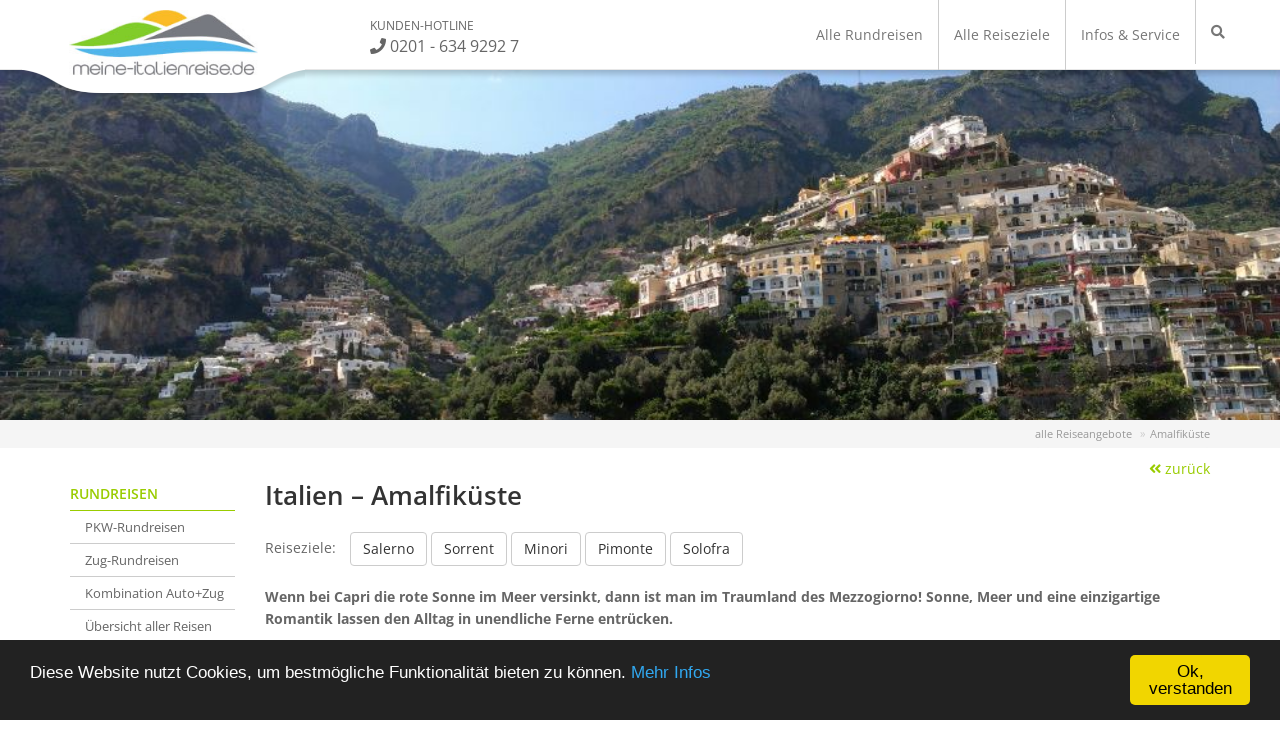

--- FILE ---
content_type: text/html; charset=UTF-8
request_url: https://www.meine-italienreise.de/italien/amalfikueste
body_size: 13735
content:
<!DOCTYPE html PUBLIC "-//W3C//DTD XHTML 1.0 Transitional//EN"
 "http://www.w3.org/TR/xhtml1/DTD/xhtml1-transitional.dtd">
<html id="html" xmlns="http://www.w3.org/1999/xhtml" xml:lang="en" lang="en">
	<head>
		<title>Reisen Amalfiküste mit meine-italienreise.de</title>
		<meta	name="language"	content="deutsch,de" />
		<meta	name="robots"	content="index,follow" />
		<meta	name="description" content="Sie suchen Ihren individuellen Urlaub in Italien? – Bei uns werden Sie fündig, z.B.: Amalfiküste - Das wird meine-italienreise.de " />
		<meta	name="keywords" content="" />
		<meta name="viewport" content="width=device-width, initial-scale=1.0, user-scalable=no">
		<link rel="icon" type="image/png" sizes="96x96" href="/favicon.ico">
		<!--<link rel="stylesheet" href="/api/compile_less.php?c=atf" rel="stylesheet" />-->
		<link rel="preload" href="/static/less/c/atf.css?ts=2430" as="style" />
		<link rel="preload" href="/static/less/c/btf.css?ts=2430" as="style" />
		<link rel="stylesheet" href="/static/less/c/atf.css?ts=2430" rel="stylesheet" />
		<script type="text/javascript">
			document.getElementById('html').className=document.getElementById('html').className+(('ontouchstart' in window||'onmsgesturechange' in window)?'touch':'notouch');
		</script>


		<script>(function(w,d,s,l,i){w[l]=w[l]||[];w[l].push({'gtm.start':
		new Date().getTime(),event:'gtm.js'});var f=d.getElementsByTagName(s)[0],
		j=d.createElement(s),dl=l!='dataLayer'?'&l='+l:'';j.async=true;j.src=
		'https://www.googletagmanager.com/gtm.js?id='+i+dl;f.parentNode.insertBefore(j,f);
		})(window,document,'script','dataLayer','GTM-5SX4HB3');</script>

	<script type="application/ld+json">
		{"@context":"http://schema.org","@type":"Organization","name":"ruhrtours Reisen GmbH","alternateName":"Meine-Italienreise.de","url":"https://www.meine-italienreise.de","logo":"https://www.meine-italienreise.de/static/img/lib/logo.jpg","email":"info@meine-italienreise.de","aggregateRating":{"@type":"AggregateRating","ratingValue":4.94,"bestRating":5,"reviewCount":324}}
	</script>

</head>

	<body class="">
		<noscript><iframe src="https://www.googletagmanager.com/ns.html?id=GTM-5SX4HB3"	height="0" width="0" style="display:none;visibility:hidden"></iframe></noscript>

		<a id="top"></a>

		<header>
	    <nav class="navbar navbar-default navbar-static-top">
	      <div class="container">
          <button type="button" class="navbar-toggle collapsed btn-contact" data-toggle="collapse" data-target="#navbar-contact" aria-expanded="false" aria-controls="navbar">
            <span class="sr-only">Kontakt</span>
            <i class="fa fa-phone"></i>
          </button>

          <button type="button" class="navbar-toggle collapsed" data-toggle="collapse" data-target="#navbar-side" aria-expanded="false" aria-controls="navbar">
            <span class="sr-only">Menü</span>
            <span class="icon-bar"></span>
            <span class="icon-bar"></span>
            <span class="icon-bar"></span>
          </button>
	        <div class="navbar-header">
	          <a href="/" title="meine-italienreise.de"><img src="/static/img/lib/logo.jpg" alt="meine-italienreise.de" /></a>
	        </div>
          <div class="nav navbar-nav hotline">
	          <span class="hotline-title">Kunden-Hotline</span>
	          <span class="phone" data-toggle="tooltip" data-placement="bottom" title="Mo. - Fr. 10 bis 18 Uhr"><i class="fa fa-phone"></i> 0201 - 634 9292 7</span>
          </div>
	        <div id="navbar-top" class="navbar-collapse collapse">
	          <ul class="nav navbar-nav navbar-right">
			       	<li class="sub first"><a href="/rundreisen-italien" title="Alle Reiseangebote in der &Uuml;bersicht">Alle Rundreisen</a></li>
			       	<li class="sub"><a href="/reiseziele-italien" title="&Uuml;bersicht aller Reiseziele in unserem Portfolio">Alle Reiseziele</a></li>
			       	<li class="sub"><a href="/service" title="Service und Informationen rund um uns und unsere Reisen">Infos &amp; Service</a></li>
	          	<li><a href="/rundreisefinder.php" title="zum Rundreisefinder"><i class="fa fa-search"></i></a></li>
	          </ul>
	        </div>
	      </div>
	    </nav>
      <div id="navbar-contact" class="nav navbar-nav collapse navbar-contact">
        <ul class="nav">
          <li class="text-center"><a href="/service/kontakt.html">Kontaktinformationen</a></li>
          <li class="text-center"><a href="tel:004920163492927"><i class="fa fa-phone"></i> 0201 / 634 92 92 7</a></li>
          <li class="text-center"><a href="https://www.facebook.com/meineitalienreise.de" target="_blank"><i class="fa fa-facebook"></i> zur Facebook-Seite</a></li>
        </ul>
      </div>
		</header>

		<div class="imgbar">

			<div id="uppertext">
     		<div class="img"><img src="/public/additions/82.jpg" alt="Kopfbild" /></div>
     	</div>

		</div>

		<div class="wrapper-bc">
			<div class="container">
				<ul class="breadcrumb" itemscope itemtype="https://schema.org/BreadcrumbList">
					<li itemprop="itemListElement" itemscope itemtype="https://schema.org/ListItem"><a href="/italien/" title="Reisen" itemprop="item"><span itemprop="name">alle Reiseangebote</span><meta itemprop="position" content="1" /></a></li>
					<li>Amalfiküste</li>
				</ul>
			</div>
		</div>

    <div id="main">
    	<div class="container">
	    	<div class="row">
		    	<div class="col-md-3 col-lg-2 wrapper-navbar-left">

		        <div id="navbar-side" class="nav navbar-nav collapse navbar-side">
		          <ul class="nav">
			          <li>
									<a href="#" data-target="#subnav1" data-toggle="collapse"><i class="fa fa-caret-down"></i> Rundreisen</a>
									<ul id="subnav1" class="nav subnav collapse">
				       			<li class=" first"><a href="/pkw-rundreisen-italien.html" title="PKW Rundreisen durch Italien">PKW-Rundreisen</a></li>
				       			<li class=""><a href="/zug-rundreisen-italien.html" title="Schienen-Kreuzfahrten durch Italien">Zug-Rundreisen</a></li>
				       			<li class=""><a href="/pkw-zug-rundreisen-italien.html" title="Kombinationen aus Auto- und Zug-Rundreisen">Kombination Auto+Zug</a></li>
				       			<li class=""><a href="/rundreisen-italien" title="&Uuml;bersicht &uuml;ber alle Rundreisen mit dem PKW, Zug und Mietwagen">&Uuml;bersicht aller Reisen</a></li>
				       			<li class=""><a href="/rundreise-inspiration-italien" title="Rundreise-Ideen &amp; Inspirationen f&uuml;r Ihren Italien-Urlaub">Rundreise-Inspiration</a></li>
				          	<li><a href="/rundreisefinder.php" title="zum Rundreisefinder"><i class="fa fa-search"></i> Rundreisefinder</a></li>
									</ul>
			          </li>

			          <li>
									<a href="#" data-target="#subnav5" data-toggle="collapse"><i class="fa fa-caret-down"></i> Top-Städte</a>
									<ul id="subnav5" class="nav subnav collapse">
				       			<li class=" first"><a href="/italien/latium/rom" title="Rom">Rom</a></li>
				       			<li class=""><a href="/italien/venetien/venedig" title="Venedig">Venedig</a></li>
				       			<li class=""><a href="/italien/toskana/florenz" title="Florenz">Florenz</a></li>
				       			<li class=""><a href="/italien/golf-von-neapel/neapel" title="Neapel">Neapel</a></li>
				       			<li class=""><a href="/italien/venetien/verona" title="Verona">Verona</a></li>
				       			<li class=""><a href="/italien/lombardei/mailand" title="Mailand">Mailand</a></li>
									</ul>
			          </li>

								<li>
									<a href="#" data-target="#subnav2" data-toggle="collapse"><i class="fa fa-caret-down"></i> Alle Reiseziele</a>
									<ul id="subnav2" class="nav subnav collapse">
										<li class="trenner"><a href="/reiseziele-italien#norditalien" title="Reiseziele in Nord- und Mittelitalien">Norditalien &amp; die Mitte</a></li>
				       			<li class=""><a href="/italien/suedtirol" title="S&uuml;dtirol">S&uuml;dtirol</a></li>
				       			<li class=""><a href="/italien/venetien" title="Venetien">Venetien</a></li>
				       			<li class=""><a href="/italien/gardasee" title="Gardasee">Gardasee</a></li>
				       			<li class=""><a href="/italien/comersee" title="Comer See">Comer See</a></li>
				       			<li class=""><a href="/italien/lago-maggiore" title="Lago Maggiore">Lago Maggiore</a></li>
				       			<li class=""><a href="/italien/lago-di-varese" title="Lago di Varese">Lago di Varese</a></li>
				       			<li class=""><a href="/italien/lago-iseo" title="Lago d&acute;Iseo">Lago d&acute;Iseo</a></li>
				       			<li class=""><a href="/italien/piemont" title="Piemont">Piemont</a></li>
				       			<li class=""><a href="/italien/ligurien" title="Ligurien">Ligurien</a></li>
				       			<li class=""><a href="/italien/emilia-romagna" title="Emilia Romagna">Emilia Romagna</a></li>
				       			<li class=""><a href="/italien/toskana" title="Toskana">Toskana</a></li>
				       			<li class=""><a href="/italien/umbrien" title="Umbrien">Umbrien</a></li>
										<li class="trenner"><a href="/reiseziele-italien#sueditalien" title="Unsere Reiseziele in S&uuml;ditalien und auf den Inseln">S&uuml;ditalien &amp; die Inseln</a></li>
				       			<li class=""><a href="/italien/latium" title="Latium">Latium</a></li>
				       			<li class=""><a href="/italien/golf-von-neapel" title="Golf von Neapel">Golf von Neapel</a></li>
				       			<li class=" active"><a href="/italien/amalfikueste" title="Amalfik&uuml;ste">Amalfik&uuml;ste</a></li>
				       			<li class=""><a href="/italien/cilento" title="Cilento">Cilento</a></li>
				       			<li class=""><a href="/italien/kalabrien" title="Kalabrien">Kalabrien</a></li>
				       			<li class=""><a href="/italien/sardinien" title="Sardinien">Sardinien</a></li>
				       			<li class=""><a href="/italien/sizilien" title="Sizilien">Sizilien</a></li>
									</ul>
								</li>

								<li>
									<a href="#" data-target="#subnav3" data-toggle="collapse"><i class="fa fa-caret-down"></i> Reisethemen</a>
									<ul id="subnav3" class="nav subnav collapse">
										<li><a title="Toskana Erleben mit meine-italienreise.de" href="/thema/toskana.html">Toskana Erleben</a></li>
										<li><a title="Sizilien Erleben mit meine-italienreise.de" href="/thema/sizilien.html">Sizilien Erleben</a></li>
										<li><a title="Städte Erleben mit meine-italienreise.de" href="/thema/staedtereisen.html">Städte Erleben</a></li>
										<li><a title="Kulinarische Reisen mit meine-italienreise.de" href="/thema/genussreisen.html">Kulinarische Reisen</a></li>
										<li><a title="Rundreisen mit Hund mit meine-italienreise.de" href="/thema/rundreisen-mit-hund.html">Rundreisen mit Hund</a></li>
									</ul>
								</li>

								<li>
									<a href="#" data-target="#subnav4" data-toggle="collapse"><i class="fa fa-caret-down"></i> Infos & Service</a>
									<ul id="subnav4" class="nav subnav collapse">
										<li class=" first"><a href="/service/reiseinfos" title="Allgemeine Reiseinformationen zu Italien">Allgemeine Reiseinfos</a></li>
										<li class=""><a href="/service/faq.html" title="H&auml;ufig gestellte Fragen &amp; Ihre Antworten">H&auml;ufig gestellte Fragen</a></li>
										<li class=""><a href="/service/reisebuero-leistungen/reiseschutz.html" title="Unsere Reiseversicherungen der ERV">Reiseschutz</a></li>
										<li class=""><a href="/mietwagen-rundreisen-italien.html" title="PKW-Rundreisen durch Italien mit Mietwagen">Mietwagen-Rundreisen</a></li>
										<li class=""><a href="/service/ueber-uns.html" title="Informationen &uuml;ber uns | meine-italienreise.de">&Uuml;ber uns &amp; Team</a></li>
										<li class=""><a href="/service" title="Alles rund um Ihren Italien-Urlaub">Service</a></li>
										<li class=""><a href="/service/kontakt.html" title="Kontakt">Kontakt</a></li>
									</ul>
								</li>
							</ul>

						</div>
					</div>

					<div class="content col-md-9 col-lg-10">

<a style="float: right;" href="/italien/"><i class="fa fa-angle-double-left"></i> zur&uuml;ck</a>

<h1>Italien &ndash; Amalfiküste</h1>

<div class="filterbuttons">
	<span>Reiseziele:</span>
	<a class="btn btn-default" href="/italien/amalfikueste/salerno">Salerno</a>
	<a class="btn btn-default" href="/italien/amalfikueste/sorrent">Sorrent</a>
	<a class="btn btn-default" href="/italien/amalfikueste/minori">Minori</a>
	<a class="btn btn-default" href="/italien/amalfikueste/pimonte">Pimonte</a>
	<a class="btn btn-default" href="/italien/amalfikueste/solofra">Solofra</a>
</div>

<div class="uppertext"><p><strong>Wenn bei Capri die rote Sonne im Meer versinkt, dann ist man im Traumland des Mezzogiorno! Sonne, Meer und eine einzigartige Romantik lassen den Alltag in unendliche Ferne entr&uuml;cken.</strong></p>
<p>Freuen Sie sich auf eine der sch&ouml;nsten K&uuml;sten der Welt: Eine m&auml;rchenhafte Landschaft, den Duft von Bl&uuml;ten und Zitronen, kristallklares t&uuml;rkisfarbenes Meer, romantische Buchten und Spazierg&auml;nge in einer &uuml;ppigen Vegetation hoch &uuml;ber dem Meer&hellip; <strong>die Costiera Amalfitana</strong>.</p>
<p>Die einzigartige Landschaft mit &uuml;ppiger farbenpr&auml;chtiger Vegetation, Klippen &uuml;ber t&uuml;rkisblauem Meer, Schluchten und romantische Buchten war in der Zeit des r&ouml;mischen Reiches nur auf dem Seeweg erreichbar.<br />Entlang der Serpentinenstra&szlig;e ziehen sich die kleinen gepflegten und vom Wohlstand zeugenden Ortschaften Cetara, Maiori, Minori, Atrani, Amalfi, Conca dei Marini, Praiano und Positano sowie das durch die Wagnerfestspiele ber&uuml;hmte <strong>Ravello</strong>.</p>
<p>Am Zipfel der Halbinsel von <strong>Sorrent </strong>blickt man auf die viel besungene und Sehnsucht weckende <strong>Insel Capri</strong>. Machen Sie Ausfl&uuml;ge in die vielen Orte des K&uuml;stenabschnittes und lassen Sie die einzigartigen Panoramen auf sich wirken!</p>
<p>Unternehmen Sie aber auch Ausfl&uuml;ge zum Beispiel nach <strong>Pompeji </strong>oder nach <strong>Neapel</strong>.</p></div>

<div class="widget-bewertungen">

	<div class="list">
		<h3>Ihr Spezialist für individuelle Italien-Rundreisen</h3>
		<ul>
			<li><i class="fa fa-check"></i> Größte Auswahl an Italienrundreisen</li>
			<li><i class="fa fa-check"></i>	Attraktive Leistungen in allen Regionen bereits inklusive</li>
			<li><i class="fa fa-check"></i> Alle Reisen individuell anpassbar</li>
			<li><i class="fa fa-check"></i> Über 15 Jahre Erfahrung</li>
		</ul>
	</div>

	<div class="siegel">
		<div id="eKomiWidget_default"><a target="_blank" href="https://www.ekomi.de/bewertungen-meine-italienreisede.html" title="Bewertungen auf eKomi ansehen"><img src="/static/img/siegel/ekomi.gif" alt="eKomi Siegel" /></a></div>
	</div>

	<div class="clearfix"></div>
</div>



<h2>Unsere Rundreisen mit der Region Amalfiküste</h1>
<p>Sie möchten die Region Amalfiküste mit anderen Reisezielen und Regionen kombinieren? Dann finden Sie hier alle Rundreisen und Kombinationsreisen, in denen die Region Amalfiküste enthalten ist:</p>

<div class="reiseboxen"><div class="reisebox">
	<div class="box">
		<div class="pic">
			<a title="zum Angebot" href="/italienreise/rundreisen-pkw-rundreisen-rundreise-zur-amalfikueste-und-zurueck-mit-halbpension-170.html"><img src="/public/reisefotos/3377.jpg" alt="PKW-Rundreisen" /></a>



		</div>

		<div class="reiseinfos">
			<a class="title" title="Reisen PKW-Rundreisen in Rundreisen" href="/italienreise/rundreisen-pkw-rundreisen-rundreise-zur-amalfikueste-und-zurueck-mit-halbpension-170.html"><h3 class="color-cta">Rundreise "Zur Amalfiküste und zurück" mit Halbpension</h3></a>

			<span class="type">PKW-Rundreisen</span>

			<ul>
				<li><i class="fa fa-check"></i> 10-t&auml;gig</li>
				<li><i class="fa fa-check"></i> 3- und 4-Sterne Hotels</li>
				<li><i class="fa fa-check"></i> inkl. Halbpension</li>
				<li><i class="fa fa-check"></i> Termine: Mär - Okt 2026</li>
			</ul>

			<div class="priceteaser">
				<div class="price">
					<a title="Reisen PKW-Rundreisen in Rundreisen" href="/italienreise/rundreisen-pkw-rundreisen-rundreise-zur-amalfikueste-und-zurueck-mit-halbpension-170.html">
						<span class="ab">ab</span> 599&nbsp;&euro;
					</a>
				</div>
				<div class="buttons">
					<a class="btn btn-default link-map link-toggle" data-target="map" href="#" title="Reise auf Karte anzeigen"><i class="fa fa-caret-down"></i> Karte</a>
					<a class="btn btn-default link-info link-toggle" data-target="infos" href="#" title="Weitere Informationen anzeigen"><i class="fa fa-caret-down"></i> Infos</a>
					<a class="btn btn-primary link-offer" href="/italienreise/rundreisen-pkw-rundreisen-rundreise-zur-amalfikueste-und-zurueck-mit-halbpension-170.html" title="Zur Angebotsseite">zum Angebot</a>
				</div>
			</div>
		</div>
	</div>

	<div class="infos collapse">
		<p>Einmal im Leben mit dem Auto zur Amalfik&uuml;ste &ndash; f&uuml;r viele Italien-Liebhaber ein lang gehegter Traum. Mit dieser 13-t&auml;gigen Pkw-Rundreise haben Sie die M&ouml;glichkeit, sich diesen Traum zu erf&uuml;llen. Unternehmen Sie eine Reise auf den Spuren von Goethe, dorthin &bdquo;wo die Zitronen bl&uuml;hn&ldquo;, und entdecken Sie unterwegs viele weitere beliebte Urlaubsregionen Nord- und Mittelitaliens!</p>
<h3>Reise&uuml;bersicht</h3>
<ul class="ul-check">
<li><strong>Reiseart</strong>: Rundreise mit dem eigenen Auto oder Mietwagen</li>
<li><strong>Termine</strong>: Ende M&auml;rz 2026 bis Ende Oktober 2026</li>
<li><strong>Reisedauer</strong>: 12 N&auml;chte in 3- und 4-Sterne Hotels</li>
</ul>
<h3>Ihre Reisestationen</h3>
<ul class="ul-check">
<li>2 N&auml;chte in der <strong>Emilia Romagna</strong></li>
<li>2 N&auml;chte in <strong>Abruzzen</strong></li>
<li>3 N&auml;chte an der <strong>Amalfik&uuml;ste</strong></li>
<li>2 N&auml;chte in <strong>Latium</strong></li>
<li>3 N&auml;chte in der <strong>Toskana</strong></li>
</ul>
<h3>Ihre enthaltenen Highlights auf dieser Reise</h3>
<ul class="ul-check">
<li>t&auml;gliche Halbpension in allen Hotels</li>
<li>1x Weinprobe in der Toskana</li>
<li>kostenfreie Parkpl&auml;tze an allen Hotels</li>
</ul>
		<a href="/italienreise/rundreisen-pkw-rundreisen-rundreise-zur-amalfikueste-und-zurueck-mit-halbpension-170.html" title="Zur Angebotsseite">Detailseite anzeigen <i class="fa fa-angle-right"></i></a>
	</div>

	<div class="map collapse">
		<iframe src="https://www.google.com/maps/embed?pb=!1m46!1m12!1m3!1d1507306.1382789395!2d11.940588153998824!3d42.449924592422946!2m3!1f0!2f0!3f0!3m2!1i1024!2i768!4f13.1!4m31!3e0!4m5!1s0x132cc7b967c731d7%3A0xa493967ffd5a91fa!2sHotel%20Derby%20-%20Hotel%203%20stelle%20a%20conduzione%20familiare%20a%20Bellaria%2C%20Via%20Montenero%2C%20Bellaria-Igea%20Marina%2C%20Provinz%20Rimini%2C%20Italien!3m2!1d44.1440104!2d12.468148699999999!4m5!1s0x13318cdf6ae3d32f%3A0x3b75170447381ae3!2sHOTEL%20EVA%2C%20Via%20Abruzzo%2C%20Villafiore%2C%20Teramo%2C%20Italien!3m2!1d42.822486999999995!2d13.931805299999999!4m5!1s0x131552aae9f665f9%3A0x71f97886aa65b512!2sSolofra%20Palace%20Hotel%20%26%20Resort%2C%20Via%20Melito%2C%20Solofra%2C%20Avellino%2C%20Italien!3m2!1d40.8369522!2d14.8350963!4m5!1s0x132ff5829ffdbfd1%3A0xea54b058c65e40ee!2sHotel%20Iris%20Crillon%2C%20Via%20Fiume%2C%20Fiuggi%2C%20Frosinone%2C%20Italien!3m2!1d41.793992599999996!2d13.2206152!4m5!1s0x132a6109fc5f23d3%3A0x149621d1d6c952e5!2sHotel%20Monti%2C%20Via%20della%20Chiesa%2C%20San%20Baronto%2C%20Pistoia%2C%20Italien!3m2!1d43.838391!2d10.919203!5e0!3m2!1sde!2sde!4v1767800775754!5m2!1sde!2sde" width="600" height="450" style="border:0;" allowfullscreen="" loading="lazy" referrerpolicy="no-referrer-when-downgrade"></iframe>
	</div>



</div>
<div class="reisebox">
	<div class="box">
		<div class="pic">
			<a title="zum Angebot" href="/italienreise/rundreisen-pkw-rundreisen-rundreise-kampanien-neapel-cilento-und-amalfikueste-99.html"><img src="/public/reisefotos/1069.jpg" alt="PKW-Rundreisen" /></a>


			<div class="stoerer-nextyear-book" data-toggle="tooltip" data-tooltip-class="tooltip-aktion">Frühbucher-<br />rabatt bis<br />29.01.2026</div>

		</div>

		<div class="reiseinfos">
			<a class="title" title="Reisen PKW-Rundreisen in Rundreisen" href="/italienreise/rundreisen-pkw-rundreisen-rundreise-kampanien-neapel-cilento-und-amalfikueste-99.html"><h3 class="color-cta">Rundreise Kampanien - Neapel, Cilento & Amalfiküste</h3></a>

			<span class="type">PKW-Rundreisen</span>

			<ul>
				<li><i class="fa fa-check"></i> 10- bis 15-t&auml;gig</li>
				<li><i class="fa fa-check"></i> 4-Sterne Hotels</li>
				<li><i class="fa fa-check"></i> inkl. Frühstück & viele Extras</li>
				<li><i class="fa fa-check"></i> Termine: Mär - Dez 2026</li>
				<li class="text-info"><i class="fa fa-piggy-bank"></i> <span data-toggle="tooltip" data-tooltip-class="tooltip-fruehbucher">Frühbucherrabatt: bis zu <b>120&nbsp;&euro; p.P.</b> sparen</span></li>
			</ul>

			<div class="priceteaser">
				<div class="price">
					<a title="Reisen PKW-Rundreisen in Rundreisen" href="/italienreise/rundreisen-pkw-rundreisen-rundreise-kampanien-neapel-cilento-und-amalfikueste-99.html">
						<span class="streichpreis"><span class="ab">ab</span> 799&nbsp;&euro;</span>
						<span class="ab">ab</span> 749&nbsp;&euro;
					</a>
				</div>
				<div class="buttons">
					<a class="btn btn-default link-map link-toggle" data-target="map" href="#" title="Reise auf Karte anzeigen"><i class="fa fa-caret-down"></i> Karte</a>
					<a class="btn btn-default link-info link-toggle" data-target="infos" href="#" title="Weitere Informationen anzeigen"><i class="fa fa-caret-down"></i> Infos</a>
					<a class="btn btn-primary link-offer" href="/italienreise/rundreisen-pkw-rundreisen-rundreise-kampanien-neapel-cilento-und-amalfikueste-99.html" title="Zur Angebotsseite">zum Angebot</a>
				</div>
			</div>
		</div>
	</div>

	<div class="infos collapse">
		<p>Entdecken Sie bei dieser 10- oder 15-t&auml;gigen Selbstfahrer-Rundreise die facettenreiche und typische italienische Region Kampanien mit all ihren H&ouml;hepunkten. Freuen Sie sich auf Neapel, den Cilento Nationalpark und auf die Amalfik&uuml;ste, eine der sch&ouml;nsten K&uuml;sten der Welt!</p>
<h3>Reise&uuml;bersicht</h3>
<ul class="ul-check">
<li><strong>Reiseart</strong>: Rundreise mit dem eigenen Auto oder Mietwagen</li>
<li><strong>Termine</strong>: Anfang M&auml;rz 2026 bis Mitte Dezember 2026</li>
<li><strong>Reisedauer</strong>: 9 bzw. 14 N&auml;chte in 4-Sterne Hotels</li>
</ul>
<h3>Ihre Reisestationen</h3>
<ul class="ul-check">
<li>2 bzw. 4 N&auml;chte in <strong>Neapel</strong></li>
<li>4 bzw. 6 N&auml;chte in <strong>Palinuro</strong> (Cilento)</li>
<li>3 bzw. 4 N&auml;chte in <strong>Minori</strong> (Amalfik&uuml;ste)</li>
</ul>
<h3>Ihre enthaltenen Highlights auf dieser Reise</h3>
<ul class="ul-check">
<li>t&auml;gliches Fr&uuml;hst&uuml;ck &amp; Willkommensaperitif in allen Hotels</li>
<li>2x Abendessen an den Anreisetagen in Palinuro und Minori</li>
<li>1x kulinarischer Rundgang durch Neapel</li>
<li>1x Bootsausflug zu den Grotten von Palinuro</li>
<li>1x Limoncello-Probe im Hotel an der Amalfik&uuml;ste</li>
<li><strong>bei 14 N&auml;chten zus&auml;tzlich inklusive:</strong> 1x F&uuml;hrung durchs unterirdische Neapel</li>
</ul>
		<a href="/italienreise/rundreisen-pkw-rundreisen-rundreise-kampanien-neapel-cilento-und-amalfikueste-99.html" title="Zur Angebotsseite">Detailseite anzeigen <i class="fa fa-angle-right"></i></a>
	</div>

	<div class="map collapse">
		<iframe src="https://www.google.com/maps/embed?pb=!1m34!1m12!1m3!1d388677.6436261514!2d14.673040218347433!3d40.441093094000585!2m3!1f0!2f0!3f0!3m2!1i1024!2i768!4f13.1!4m19!3e0!4m5!1s0x133b0838b4fe929b%3A0x8d0d51d3e2913028!2sPalazzo%20Salgar%2C%20Via%20Nuova%20Marina%2C%20Neapel%2C%20Italien!3m2!1d40.846203599999996!2d14.264066999999999!4m5!1s0x133ebb94c277b257%3A0x99a2cb1ef249bb0!2sBest%20Western%20Hotel%20La%20Conchiglia%2C%20Via%20Indipendenza%2C%2052%2C%2084051%20Palinuro%20SA%2C%20Italien!3m2!1d40.0362284!2d15.2880928!4m5!1s0x133b956e7cfc3ec3%3A0x7b4d4eea4e7067c2!2sHotel%20Villa%20Romana%2C%20Corso%20Vittorio%20Emanuele%2C%2090%2C%2084010%20Minori%20SA%2C%20Italien!3m2!1d40.6516023!2d14.6265212!5e0!3m2!1sde!2sde!4v1573144621632!5m2!1sde!2sde" width="600" height="450" frameborder="0" style="border:0;" allowfullscreen=""></iframe>
	</div>



</div>
<div class="reisebox">
	<div class="box">
		<div class="pic">
			<a title="zum Angebot" href="/italienreise/rundreisen-pkw-rundreisen-rundreise-ligurien-toskana-amalfikueste-umbrien-und-gardasee-175.html"><img src="/public/reisefotos/3159.jpg" alt="PKW-Rundreisen" /></a>


			<div class="stoerer-nextyear-book" data-toggle="tooltip" data-tooltip-class="tooltip-aktion">Frühbucher-<br />rabatt bis<br />29.01.2026</div>

		</div>

		<div class="reiseinfos">
			<a class="title" title="Reisen PKW-Rundreisen in Rundreisen" href="/italienreise/rundreisen-pkw-rundreisen-rundreise-ligurien-toskana-amalfikueste-umbrien-und-gardasee-175.html"><h3 class="color-cta">Rundreise Ligurien, Toskana, Amalfiküste, Umbrien & Gardasee</h3></a>

			<span class="type">PKW-Rundreisen</span>

			<ul>
				<li><i class="fa fa-check"></i> 16-t&auml;gig</li>
				<li><i class="fa fa-check"></i> 4-Sterne Hotels</li>
				<li><i class="fa fa-check"></i> inkl. Frühstück & viele Extras</li>
				<li><i class="fa fa-check"></i> Termine: Mär- Nov 2026</li>
				<li class="text-info"><i class="fa fa-piggy-bank"></i> <span data-toggle="tooltip" data-tooltip-class="tooltip-fruehbucher">Frühbucherrabatt: bis zu <b>150&nbsp;&euro; p.P.</b> sparen</span></li>
			</ul>

			<div class="priceteaser">
				<div class="price">
					<a title="Reisen PKW-Rundreisen in Rundreisen" href="/italienreise/rundreisen-pkw-rundreisen-rundreise-ligurien-toskana-amalfikueste-umbrien-und-gardasee-175.html">
						<span class="streichpreis"><span class="ab">ab</span> 1.199&nbsp;&euro;</span>
						<span class="ab">ab</span> 1.111&nbsp;&euro;
					</a>
				</div>
				<div class="buttons">
					<a class="btn btn-default link-map link-toggle" data-target="map" href="#" title="Reise auf Karte anzeigen"><i class="fa fa-caret-down"></i> Karte</a>
					<a class="btn btn-default link-info link-toggle" data-target="infos" href="#" title="Weitere Informationen anzeigen"><i class="fa fa-caret-down"></i> Infos</a>
					<a class="btn btn-primary link-offer" href="/italienreise/rundreisen-pkw-rundreisen-rundreise-ligurien-toskana-amalfikueste-umbrien-und-gardasee-175.html" title="Zur Angebotsseite">zum Angebot</a>
				</div>
			</div>
		</div>
	</div>

	<div class="infos collapse">
		<p>Entdecken Sie auf dieser Rundreise mit dem eigenen Auto einige der reizvollsten Regionen Italiens, wobei die Amalfik&uuml;ste als besonderes Highlight heraussticht. Erleben Sie die spektakul&auml;re Sch&ouml;nheit dieser weltber&uuml;hmten K&uuml;stenlandschaft mit ihren malerischen D&ouml;rfern, die an steilen Klippen thronen. Dar&uuml;ber hinaus erwarten Sie die Vielfalt Liguriens, die sanften H&uuml;gellandschaften der Toskana, die kulturelle Faszination Umbriens und die idyllische Ruhe des Gardasees mit seinen majest&auml;tischen Bergkulissen.</p>
<h3>Reise&uuml;bersicht</h3>
<ul class="ul-check">
<li><strong>Reiseart</strong>: Rundreise mit dem eigenen Auto oder einem Mietwagen</li>
<li><strong>Termine</strong>: Mitte M&auml;rz 2026 bis Mitte November 2026</li>
<li><strong>Reisedauer</strong>: 15 N&auml;chte in 4-Sterne Hotels</li>
</ul>
<h3>Ihre Reisestationen</h3>
<ul class="ul-check">
<li>2 N&auml;chte in <strong>Chiavari</strong> (Ligurien)</li>
<li>3 N&auml;chte in <strong>Castel del Piano</strong> (Toskana)</li>
<li>4 N&auml;chte in <strong>Minori</strong> (Amalfik&uuml;ste)</li>
<li>3 N&auml;chte in <strong>Castiglione della Valle</strong> (Umbrien)</li>
<li>3 N&auml;chte in <strong>Manerba del Garda</strong> (Gardasee)</li>
</ul>
<h3>Ihre enthaltenen Highlights auf dieser Reise</h3>
<ul class="ul-check">
<li>t&auml;gliches Fr&uuml;hst&uuml;ck und Parkpl&auml;tze an allen Hotels inkl.</li>
<li>5x Abendessen (jeweils am Anreisetag in jedem Hotel)</li>
<li>4x Verkostungen - in der Toskana, an der Amalfik&uuml;ste, in Umbrien &amp; am Gardasee</li>
<li>1x Schifffahrt nach Sirmione am Gardasee</li>
</ul>
		<a href="/italienreise/rundreisen-pkw-rundreisen-rundreise-ligurien-toskana-amalfikueste-umbrien-und-gardasee-175.html" title="Zur Angebotsseite">Detailseite anzeigen <i class="fa fa-angle-right"></i></a>
	</div>

	<div class="map collapse">
		<iframe src="https://www.google.com/maps/embed?pb=!1m46!1m12!1m3!1d5977455.836349785!2d6.698896608254393!3d42.98502230255704!2m3!1f0!2f0!3f0!3m2!1i1024!2i768!4f13.1!4m31!3e0!4m5!1s0x12d4988005fcf78b%3A0xa7a45c10d3d82886!2sHotel%20Monte%20Rosa%2C%20Via%20Monsignor%20Luigi%20Marinetti%2C%206%2C%2016043%20Chiavari%20GE%2C%20Italien!3m2!1d44.318981!2d9.3229197!4m5!1s0x132912a4b7663871%3A0x149f431a81d25678!2sGrand%20Hotel%20Impero%20-%20Wellness%20%26%20Exclusive%20SPA%2C%20Via%20Roma%2C%207%2C%2058033%20Castel%20del%20Piano%20GR%2C%20Italien!3m2!1d42.8871904!2d11.5356273!4m5!1s0x133b956e7cfc3ec3%3A0x7b4d4eea4e7067c2!2sHotel%20Villa%20Romana%2C%20C.so%20Vittorio%20Emanuele%2C%2090%2C%2084010%20Minori%20SA%2C%20Italien!3m2!1d40.651627!2d14.6265003!4m5!1s0x132ea582879c6267%3A0x6541d545b340e9af!2sCastello%20di%20Monticelli%2C%20Vocabolo%20Monticelli%2C%208c%2C%2006072%20Marsciano%20PG%2C%20Italien!3m2!1d43.0161418!2d12.2635343!4m5!1s0x4781923c561dc5bb%3A0x4ed8ac440b632071!2sHotel%20Donna%20Silvia%2C%20Viale%20Catullo%2C%201%2C%2025080%20Manerba%20del%20Garda%20BS%2C%20Italien!3m2!1d45.565775099999996!2d10.5455963!5e0!3m2!1sde!2sde!4v1731946054381!5m2!1sde!2sde" width="600" height="450" style="border:0;" allowfullscreen="" loading="lazy" referrerpolicy="no-referrer-when-downgrade"></iframe>
	</div>



</div>
<div class="reisebox">
	<div class="box">
		<div class="pic">
			<a title="zum Angebot" href="/italienreise/rundreisen-pkw-rundreisen-grosse-italien-rundreise-all-of-italy-mit-halbpension-159.html"><img src="/public/reisefotos/3207.jpg" alt="PKW-Rundreisen" /></a>



		</div>

		<div class="reiseinfos">
			<a class="title" title="Reisen PKW-Rundreisen in Rundreisen" href="/italienreise/rundreisen-pkw-rundreisen-grosse-italien-rundreise-all-of-italy-mit-halbpension-159.html"><h3 class="color-cta">Große Italien-Rundreise "All of Italy" mit Halbpension</h3></a>

			<span class="type">PKW-Rundreisen</span>

			<ul>
				<li><i class="fa fa-check"></i> 20-t&auml;gig</li>
				<li><i class="fa fa-check"></i> 3- und 4-Sterne Hotels</li>
				<li><i class="fa fa-check"></i> inkl. Halbpension & 1x Weinprobe</li>
				<li><i class="fa fa-check"></i> Termine: Mär - Okt 2026</li>
			</ul>

			<div class="priceteaser">
				<div class="price">
					<a title="Reisen PKW-Rundreisen in Rundreisen" href="/italienreise/rundreisen-pkw-rundreisen-grosse-italien-rundreise-all-of-italy-mit-halbpension-159.html">
						<span class="ab">ab</span> 949&nbsp;&euro;
					</a>
				</div>
				<div class="buttons">
					<a class="btn btn-default link-map link-toggle" data-target="map" href="#" title="Reise auf Karte anzeigen"><i class="fa fa-caret-down"></i> Karte</a>
					<a class="btn btn-default link-info link-toggle" data-target="infos" href="#" title="Weitere Informationen anzeigen"><i class="fa fa-caret-down"></i> Infos</a>
					<a class="btn btn-primary link-offer" href="/italienreise/rundreisen-pkw-rundreisen-grosse-italien-rundreise-all-of-italy-mit-halbpension-159.html" title="Zur Angebotsseite">zum Angebot</a>
				</div>
			</div>
		</div>
	</div>

	<div class="infos collapse">
		<p>Erleben Sie eine unvergessliche Reise durch die malerischen Regionen Italiens! Von den atemberaubenden Str&auml;nde der Adria geht es in den S&uuml;den zu den historischen Kulturst&auml;tten Apuliens und Kalabriens. Der R&uuml;ckweg f&uuml;hrt Sie entlang der Westk&uuml;ste durch das Kampanien und &uuml;ber die geschichtsreiche Region Latium in die sanften H&uuml;gellandschaften der Toskana, bevor Sie Ihre Rundreise am Gardasee ausklingen lassen.</p>
<h3>Reise&uuml;bersicht</h3>
<ul class="ul-check">
<li><strong>Reiseart</strong>: Rundreise mit dem eigenen Auto</li>
<li><strong>Termine</strong>: M&auml;rz bis Juni 2026 und September bis Oktober 2026</li>
<li><strong>Reisedauer</strong>: 19 N&auml;chte in 3- und 4-Sterne Hotels</li>
</ul>
<h3>Ihre Reisestationen</h3>
<ul class="ul-check">
<li>2 N&auml;chte in <strong>Bellaria</strong> (Adria/Emilia Romagna)</li>
<li>2 N&auml;chte in <strong>Alba Adriatica</strong> (Adria/Abruzzen)</li>
<li>2 N&auml;chte in <strong>Ostuni&nbsp;</strong>(Apulien)</li>
<li>3 N&auml;chte in <strong>Tropea</strong> (Kalabrien)</li>
<li>2 N&auml;chte in <strong>Pimonte&nbsp;</strong>(Kampanien)</li>
<li>2 N&auml;chte in <strong>Fiuggi&nbsp;</strong>(Latium)</li>
<li>3 N&auml;chte in <strong>San Baronto</strong> (Toskana)</li>
<li>3 N&auml;chte in <strong>San Zeno di Montagna&nbsp;</strong>(Gardasee)</li>
</ul>
<h3>Ihre enthaltenen Highlights auf dieser Reise</h3>
<ul class="ul-check">
<li>t&auml;glich Halbpension und kostenfreie Parkpl&auml;tze an allen Hotels</li>
<li>1x Weinprobe in der Toskana &amp; 1x Verkostung am Gardasee</li>
</ul>
		<a href="/italienreise/rundreisen-pkw-rundreisen-grosse-italien-rundreise-all-of-italy-mit-halbpension-159.html" title="Zur Angebotsseite">Detailseite anzeigen <i class="fa fa-angle-right"></i></a>
	</div>

	<div class="map collapse">
		<iframe src="https://www.google.com/maps/embed?pb=!1m64!1m12!1m3!1d6070350.720896795!2d8.879355525979372!3d42.020907809756736!2m3!1f0!2f0!3f0!3m2!1i1024!2i768!4f13.1!4m49!3e0!4m5!1s0x132cc7b967c731d7%3A0xa493967ffd5a91fa!2sHotel%20Derby%20-%20Hotel%203%20stelle%20a%20conduzione%20familiare%20a%20Bellaria!3m2!1d44.1440104!2d12.468148699999999!4m5!1s0x13318cdf6ae3d32f%3A0x3b75170447381ae3!2sHOTEL%20EVA!3m2!1d42.8226302!2d13.9318186!4m5!1s0x13465ad51dc66f6f%3A0x31aad47cfb774d37!2sWhite%20City%20Country%20Resort!3m2!1d40.7244548!2d17.5307706!4m5!1s0x13157113f4c5ee7f%3A0x66b821a99b2a8739!2sBed%20and%20Breakfast%20Villa%20Garden%20Tropea!3m2!1d38.6628395!2d15.9049825!4m5!1s0x133b97cc74695315%3A0x3a51e92855134470!2sResort%20Sant&#39;Angelo%20%26%20SPA!3m2!1d40.6659661!2d14.5160545!4m5!1s0x132ff5829ffdbfd1%3A0xea54b058c65e40ee!2sHotel%20Iris%20Crillon!3m2!1d41.793992599999996!2d13.2206152!4m5!1s0x132a6109fc5f23d3%3A0x149621d1d6c952e5!2sHotel%20Monti!3m2!1d43.838391!2d10.919203!4m5!1s0x4781f46def235b61%3A0xbbe97a8405dfef23!2sHotel%20Laguna!3m2!1d45.646797!2d10.738304399999999!5e0!3m2!1sde!2sde!4v1760949670721!5m2!1sde!2sde" width="600" height="450" style="border:0;" allowfullscreen="" loading="lazy" referrerpolicy="no-referrer-when-downgrade"></iframe>
	</div>



</div>

</div>


<h2>Unsere Hotels in der Region Amalfiküste</h1>
<p>In der Region Amalfiküste bieten wir Ihnen aktuell die nachfolgenden Unterkünfte:</p>

<div class="hotels reiseboxen">
	<div class="hotel">
		<div class="pic">
			<a href="/hotels/amalfikueste/salerno/peter-pan-salerno"><img src="/public/images-desti/3332.jpg" alt="Hausbild" /></a>
		</div>
		<div class="infos">
			<a class="title" href="/hotels/amalfikueste/salerno/peter-pan-salerno"><h3 class="color-cta">B&B Peter Pan Salerno</h3></a>
			<div class="intro" data-clamp="5"><p>Ihr charmantes <strong>Hotel B&amp;B Peter Pan Salerno</strong> befindet sich in einem historischen Palazzo aus dem 15. Jh. mitten in der bunten Altstadt von Salerno, die von der Kulisse der ber&uuml;hmten Amalfik&uuml;ste eingerahmt wird. Vom Hotel aus k&ouml;nnen Sie sowohl die h&uuml;bsche Fu&szlig;g&auml;ngerzone mit vielen Gesch&auml;ften als auch die einladende Uferpromenade direkt zu Fu&szlig; erreichen. Als Hotelgast erwarten Sie u.a. kostenfreies WLAN sowie ein separater Fr&uuml;hst&uuml;cksraum f&uuml;r das Fr&uuml;hst&uuml;cksbuffet.</p></div>
			<a class="details btn btn-primary" href="/hotels/amalfikueste/salerno/peter-pan-salerno">mehr Infos <i class="fa fa-angle-double-right"></i></a>
		</div>
	</div>
	<div class="hotel">
		<div class="pic">
			<a href="/hotels/amalfikueste/sorrent/grand-hotel-de-la-ville"><img src="/public/images-desti/3162.jpg" alt="Hausbild" /></a>
		</div>
		<div class="infos">
			<a class="title" href="/hotels/amalfikueste/sorrent/grand-hotel-de-la-ville"><h3 class="color-cta">Grand Hotel de la Ville <i class="fa fa-star"></i><i class="fa fa-star"></i><i class="fa fa-star"></i><i class="fa fa-star"></i></h3></a>
			<div class="intro" data-clamp="5"><p>Das elegante <strong>4-Sterne Grand Hotel de la Ville</strong> liegt in der kampanischen K&uuml;stenstadt Sorrent, welche sowohl vom wundersch&ouml;nen Panorama des Golfs von Neapel als auch vom m&auml;chtigen Vesuv eingerahmt wird. Vom Hotel aus k&ouml;nnen Sie die Altstadt Sorrents fu&szlig;l&auml;ufig innerhalb von 10 Minuten erreichen. Das Hotel &uuml;berzeugt neben seiner gro&szlig;en Auswahl an Restaurants und Bars, mit seinem Roof Garden der Ihnen einen wundersch&ouml;nen Ausblick bietet.&nbsp;</p></div>
			<a class="details btn btn-primary" href="/hotels/amalfikueste/sorrent/grand-hotel-de-la-ville">mehr Infos <i class="fa fa-angle-double-right"></i></a>
		</div>
	</div>
	<div class="hotel">
		<div class="pic">
			<a href="/hotels/amalfikueste/minori/hotel-villa-romana"><img src="/public/images-desti/1089.jpg" alt="Hausbild" /></a>
		</div>
		<div class="infos">
			<a class="title" href="/hotels/amalfikueste/minori/hotel-villa-romana"><h3 class="color-cta">Hotel Villa Romana <i class="fa fa-star"></i><i class="fa fa-star"></i><i class="fa fa-star"></i><i class="fa fa-star"></i></h3></a>
			<div class="intro" data-clamp="5"><p>Ihr elegantes <strong>4-Sterne Hotel Villa Romana</strong> befindet sich inmitten des bezaubernden D&ouml;rfchens Minori, direkt an den H&auml;ngen der Amalfik&uuml;ste. Ihr Hotel liegt am n&ouml;rdlichen Rande des Ortszentrums von Minori und ist nur ca. 250m vom Strand entfernt.<br />Ihr Hotel bietet Ihnen neben der famili&auml;ren und herzlichen Atmosph&auml;re einen hauseigenen Au&szlig;enpool mit einer h&uuml;bschen Sonnenterasse sowie ein zum Hotel geh&ouml;rendes exklusives Spa mit vielen Einrichtungen und Anwendungen.</p></div>
			<a class="details btn btn-primary" href="/hotels/amalfikueste/minori/hotel-villa-romana">mehr Infos <i class="fa fa-angle-double-right"></i></a>
		</div>
	</div>
	<div class="hotel">
		<div class="pic">
			<a href="/hotels/amalfikueste/pimonte/sant-angelo-resort"><img src="/public/images-desti/3464.jpg" alt="Hausbild" /></a>
		</div>
		<div class="infos">
			<a class="title" href="/hotels/amalfikueste/pimonte/sant-angelo-resort"><h3 class="color-cta">Sant'Angelo Resort & Spa <i class="fa fa-star"></i><i class="fa fa-star"></i><i class="fa fa-star"></i><i class="fa fa-star"></i></h3></a>
			<div class="intro" data-clamp="5"><p>Das seit Generationen familiengef&uuml;hrte <strong>4-Sterne&nbsp;</strong><strong>Hotel Sant&lsquo; Angelo Resort und Spa</strong>&nbsp;liegt mitten in einer gr&uuml;nen Oase, auf einem K&uuml;stenstreifen etwa zwischen Amalfi und Sorrento mit Blick &uuml;ber dem Golf von Neapel und den Vesuv. Neben einem hauseigenen Gourmet Restaurant und einem Swimmingpool bietet Ihnen das Hotel z.B. eine wundersch&ouml;ne Panoramaterrasse mit einem herrlichen Ausblick auf die K&uuml;ste und den Vesuv.&nbsp;</p></div>
			<a class="details btn btn-primary" href="/hotels/amalfikueste/pimonte/sant-angelo-resort">mehr Infos <i class="fa fa-angle-double-right"></i></a>
		</div>
	</div>
	<div class="hotel">
		<div class="pic">
			<a href="/hotels/amalfikueste/solofra/solofra-palace-hotel"><img src="/public/images-desti/3762.jpg" alt="Hausbild" /></a>
		</div>
		<div class="infos">
			<a class="title" href="/hotels/amalfikueste/solofra/solofra-palace-hotel"><h3 class="color-cta">Solofra Palace Hotel <i class="fa fa-star"></i><i class="fa fa-star"></i><i class="fa fa-star"></i><i class="fa fa-star"></i></h3></a>
			<div class="intro" data-clamp="5"><p>Das komfortable <strong>4-Sterne Solofra Palace Hotel </strong>befindet sich in der Ortschaft Solofra, mitten im &uuml;ppigen, vom Vesuv gepr&auml;gten, Hinterland Kampaniens und ist etwa 22km von der K&uuml;stenstadt Salerno entfernt, von wo aus Sie auch die ber&uuml;hmte Amalfik&uuml;ste ideal erreichen. Das Hotel besticht mit einem eigenen Restaurant, einem Au&szlig;enbereich mit Swimmingpool sowie einen hoteleigenen Parkplatz.&nbsp;</p></div>
			<a class="details btn btn-primary" href="/hotels/amalfikueste/solofra/solofra-palace-hotel">mehr Infos <i class="fa fa-angle-double-right"></i></a>
		</div>
	</div>
</div>


    			</div>
    		</div>
    	</div>
    </div>


    <footer>
	    <div class="container">
		    <div class="row">
			    <div class="col-sm-4 footer-text">
				    <h3>Individuelle Rundreisen durch Italien</h3>
<p>Auf eigene Faust gelangen Sie ganz wie von selbst zu besonderen Orten, befahren idyllische Landstraßen und entdecken versteckte Plätze. Wecken Sie den Entdecker in Ihnen, sammeln Sie einzigartige Eindrücke und erleben Sie Momente, die Sie niemals vergessen werden.</p>

<p><b>Made with</b>  <font color="#ff0000"><i class="fas fa-heart"></i></font>  <b>im Ruhrgebiet</b></p>

<p>Du bist Italien-Expert*in oder willst es werden? Dann bewirb dich bei uns und werde zum Travel Designer von unvergesslichen Italien-Erlebnissen:<br><b><font color="#ff0000"><a href="https://www.ruhrtours.com/jobs" mce_href="https://www.ruhrtours.com/jobs" title="Aktuelle Stellenangebote auf ruhrtours.com" target="_blank">Aktuelle Stellenangebote</a></font></b></p>
			    </div>

			    <div class="col-sm-4 footer-hotline">
				    <div class="title">Wir sind für Sie da:</div>
<div class="phone">0201 - 634 92 92 7</div>
<div class="note">(Mo. - Fr. 10 bis 18 Uhr)</div>
<div class="socialmedia">
  <a href="https://www.facebook.com/meineitalienreise.de" title="Zu unserer Facebook-Seite" target="_blank"><img src="/static/img/lib/facebook.png" alt="Facebook" /></a>
  <a href="https://www.instagram.com/meineitalienreise.de/" title="Zu unserer Instagram-Seite" target="_blank"><img src="/static/img/lib/instagram.png" alt="Instagram" /></a>
  <a href="https://api.whatsapp.com/send?phone=4920163492927" title="WhatsApp Chat starten" target="_blank"><img src="/cms-fotos/Downloads/whatsapp-logo-klein2.png" alt="Whatsapp" /></a>
</div>


						<br />
						<div id="eKomiWidget_default"><a target="_blank" href="https://www.ekomi.de/bewertungen-meine-italienreisede.html" title="Bewertungen auf eKomi ansehen"><img src="/static/img/siegel/ekomi.gif" alt="eKomi Siegel" /></a></div>
			    </div>

			    <div class="col-sm-4 footer-nav">
						<ul class="footnav1 pull-left">
							<li class="sub first"><a href="/rundreisen-italien" title="Alle Reiseangebote in der &Uuml;bersicht">Alle Reiseangebote</a></li>
							<li class="sub"><a href="/rundreisefinder.php" title="Suchen und Finden Sie Ihre Italien-Rundreise">Rundreisefinder</a></li>
							<li class="sub"><a href="/service" title="Informationen &amp; Services rund um Ihren Italienurlaub">Reiseinfos &amp; Service</a></li>
							<li class="sub"><a href="/service/faq.html" title="Antworten auf h&auml;ufig gestellte Fragen">H&auml;ufige Fragen</a></li>
							<li class="sub"><a href="/service/vertrieb" title="Informationen f&uuml;r Reiseb&uuml;ros und Vertriebspartner">F&uuml;r Vertriebspartner</a></li>
			     	</ul>

						<ul class="footnav2 pull-left">
							<li><a href="/service/ueber-uns.html" title="Ihr Team von meine-italienreise.de">&Uuml;ber uns &amp; Team</a></li>
							<li><a href="/service/kontakt.html" title="Kontakt">Kontakt</a></li>
							<li><a href="/service/agb.html" title="Allgemeine Reisebedingungen">Reisebedingungen</a></li>
							<li><a href="/service/datenschutz.html" title="Datenschutzerkl&auml;rung">Datenschutz</a></li>
							<li><a href="/service/impressum.html" title="Impressum">Impressum</a></li>
			     	</ul>
					</div>
		    </div>
			</div>
    </footer>

    <footer class="footer-sockel">
	    <div class="container">&copy; Copyright 2026 - meine-italienreise.de</div>
    </footer>

    <a class="btn-up btn btn-default scroll-animate hide" href="#top"><i class="fa fa-chevron-up"></i></a>
	</body>
</html>


<link rel="stylesheet" href="https://use.fontawesome.com/releases/v5.2.0/css/all.css" />
<link rel="stylesheet" href="/static/font/open-sans/open-sans.css" />
<link rel="stylesheet" href="/static/lib/lightGallery/css/lightgallery.css" />
<link rel="stylesheet" href="/static/lib/bootstrap.datepicker/css/bootstrap.datepicker.min.css" />
<link rel="stylesheet" href="https://cdnjs.cloudflare.com/ajax/libs/Swiper/4.4.6/css/swiper.min.css" />
<link rel="stylesheet" href="https://cdn.jsdelivr.net/npm/select2@4.1.0-rc.0/dist/css/select2.min.css" />
<link rel="stylesheet" href="https://cdnjs.cloudflare.com/ajax/libs/bootstrap-datepicker/1.9.0/css/bootstrap-datepicker.min.css" />
<link rel="stylesheet" href="/static/less/c/btf.css?ts=2430" rel="stylesheet" />
<!--<link rel="stylesheet" href="/api/compile_less.php?c=btf" rel="stylesheet" />-->
<style type="text/css">
	.swiper-container {
	  width: 555px;
	  height: 450px;
	}
</style>

<script type="text/javascript" src="//code.jquery.com/jquery-1.9.1.min.js"></script>
<script type="text/javascript" src="//maxcdn.bootstrapcdn.com/bootstrap/3.3.7/js/bootstrap.min.js"></script>
<script type="text/javascript" src="/static/js/lib/masonry.min.js"></script>
<script type="text/javascript" src="/static/js/lib/masonry.ordered.js"></script>
<script type="text/javascript" src="/static/js/lib/imagesloaded.min.js"></script>
<script type="text/javascript" src="/static/js/lib/clamp.min.js"></script>
<script type="text/javascript" src="/static/js/lib/jquery.sticky-kit.min.js"></script>
<script type="text/javascript" src="/static/lib/lightGallery/js/lightgallery.min.js"></script>
<script type="text/javascript" src="/static/lib/lightGallery/js/lg-thumbnail.min.js"></script>
<script type="text/javascript" src="/static/lib/bootstrap.datepicker/js/bootstrap.datepicker.min.js"></script>
<script type="text/javascript" src="/static/lib/bootstrap.datepicker/js/bootstrap.datepicker.de.min.js"></script>
<script type="text/javascript" src="https://cdnjs.cloudflare.com/ajax/libs/Swiper/4.4.6/js/swiper.min.js"></script>
<script type="text/javascript" src="https://cdn.jsdelivr.net/npm/select2@4.1.0-rc.0/dist/js/select2.min.js"></script>
<script type="text/javascript" src="https://cdnjs.cloudflare.com/ajax/libs/bootstrap-datepicker/1.9.0/js/bootstrap-datepicker.min.js"></script>
<script type="text/javascript" src="https://cdnjs.cloudflare.com/ajax/libs/bootstrap-datepicker/1.9.0/locales/bootstrap-datepicker.de.min.js"></script>
<script type="text/javascript" src="/static/js/ra.js?ts=2447"></script>

<script type="text/javascript">
  window.cookieconsent_options = {
  message: 'Diese Website nutzt Cookies, um bestmögliche Funktionalität bieten zu können.',
  dismiss: 'Ok, verstanden',
  learnMore: 'Mehr Infos',
  link: '/service/datenschutz.html',
  theme: 'dark-bottom'
 };
</script>
<script type="text/javascript" src="/public/scripts/cookie/script.min.js"></script>

 

--- FILE ---
content_type: text/css
request_url: https://www.meine-italienreise.de/static/less/c/btf.css?ts=2430
body_size: 6645
content:
/* config */
body {
  font-family: 'Open Sans', 'Arial', 'Tahoma';
}
h1,
h2,
h3,
h4,
h5 {
  font-family: 'Open Sans', 'Arial', 'Tahoma';
  font-weight: 600;
  color: #666666;
}
h1 {
  color: #333;
  font-size: 22px;
  line-height: 28px;
}
@media (min-width: 992px) {
  h1 {
    font-size: 26px;
    line-height: 34px;
  }
}
h2 {
  font-size: 20px;
  line-height: 28px;
  color: #99cc00;
}
@media (min-width: 992px) {
  h2 {
    font-size: 22px;
    line-height: 30px;
  }
}
h3 {
  font-size: 18px;
  line-height: 26px;
}
@media (min-width: 992px) {
  h3 {
    font-size: 18px;
    line-height: 26px;
  }
}
h4 {
  font-size: 16px;
  line-height: 24px;
}
@media (min-width: 992px) {
  h4 {
    font-size: 16px;
    line-height: 24px;
  }
}
dd ul {
  padding-left: 20px;
}
.color-cta {
  color: #12ade3;
}
.color-primary {
  color: #99cc00;
}
.color-text,
.color-text:hover,
.color-text:active,
.color-text:focus {
  color: #666666;
}
.notouch a.color-cta:hover,
.notouch a:hover .color-cta {
  color: #1096c4;
}
.color-danger {
  color: #a94442;
}
.color-success {
  color: #3c763d;
}
h1.hl-margin {
  margin-top: 40px;
}
.clearfix:after {
  content: ".";
  clear: both;
  display: block;
  visibility: hidden;
  height: 0px;
}
.anchor-link {
  position: relative;
  display: block;
}
.vertical-alignment-helper {
  display: table;
  height: 100%;
  width: 100%;
  pointer-events: none;
  /* This makes sure that we can still click outside of the modal to close it */
}
.vertical-align-center {
  /* To center vertically */
  display: table-cell;
  vertical-align: middle;
  pointer-events: none;
}
.modal-content {
  /* Bootstrap sets the size of the modal in the modal-dialog class, we need to inherit it */
  width: inherit;
  height: inherit;
  /* To center horizontally */
  margin: 0 auto;
  pointer-events: all;
}
/* - -  Hotelbox - - */
.hotel {
  border-bottom: 1px solid #ccc;
  margin-bottom: 20px;
  padding: 0 0 20px;
}
@media (min-width: 768px) {
  .hotel {
    height: 240px;
  }
}
.hotels .hotel:last-child {
  border-bottom: 0;
}
.hotel .pic {
  width: 100%;
  float: none;
}
@media (min-width: 768px) {
  .hotel .pic {
    width: 300px;
    float: left;
    margin-right: 20px;
    border: 2px solid transparent;
  }
}
@media (min-width: 768px) {
  .notouch .hotel .pic {
    margin: -2px 18px -2px -2px;
  }
}
@media (min-width: 768px) {
  .notouch .hotel:hover .pic {
    border: 2px solid #12ade3;
  }
}
.hotel .pic img {
  width: 100%;
}
@media (min-width: 768px) {
  .hotel .pic img {
    max-height: 220px;
  }
}
.hotel .infos {
  position: relative;
  height: 100%;
  margin-top: 10px;
  text-align: right;
}
@media (min-width: 768px) {
  .hotel .infos {
    margin-top: 0;
    margin-left: 320px;
  }
}
.hotel .infos:after {
  clear: both;
}
.hotel a.title h3 {
  color: #12ade3;
  font-size: 18px;
  line-height: 26px;
  font-weight: 600;
  display: block;
  text-align: left;
  margin-bottom: 10px;
}
.notouch .hotel a.title:hover,
.notouch .hotel a.title:active,
.notouch .hotel a.title:focus {
  text-decoration: none;
}
@media (min-width: 768px) {
  .hotel .infos .details {
    position: absolute;
    bottom: 0;
    right: 0;
  }
}
.hotel .intro {
  overflow-y: hidden;
  text-align: left;
  margin-bottom: 20px;
}
@media (min-width: 768px) {
  .hotel .intro {
    max-height: 130px;
  }
}
.hotel .intro p {
  margin-bottom: 0;
}
/* - -  Hotelbox klein - - */
.hotel.hotel-klein {
  height: auto;
}
@media (min-width: 768px) {
  .hotel.hotel-klein {
    width: 32%;
    margin-right: 1%;
    float: left;
  }
}
.hotel.hotel-klein .pic {
  float: none;
  width: 100%;
}
.hotel.hotel-klein .infos {
  margin-left: 0;
}
.hotel.hotel-klein .infos .details {
  position: relative;
}
.hotel.hotel-klein a.title h3 {
  font-size: 16px;
}
/* - - Reisebox - - */
.reisebox {
  border-bottom: 1px solid #ccc;
  padding: 0 0 20px;
  margin-bottom: 20px;
}
.reiseboxen .reisebox:last-child {
  border-bottom: 0;
}
.reisebox .box {
  position: relative;
  height: auto;
}
@media (min-width: 768px) {
  .reisebox .box {
    height: 220px;
  }
}
.reisebox .pic {
  width: 100%;
  float: none;
}
@media (min-width: 768px) {
  .reisebox .pic {
    width: 300px;
    float: left;
    margin-right: 20px;
    border: 2px solid transparent;
  }
}
@media (min-width: 768px) {
  .notouch .reisebox .pic {
    margin: -2px 18px -2px -2px;
  }
}
@media (min-width: 768px) {
  .notouch .reisebox:hover .pic {
    border: 2px solid #12ade3;
  }
}
.reisebox .pic img {
  width: 100%;
}
@media (min-width: 768px) {
  .reisebox .pic img {
    max-height: 220px;
  }
}
.reisebox a.title h3,
.reisebox .price a {
  color: #12ade3;
  font-size: 18px;
  line-height: 26px;
  font-weight: 600;
}
.notouch .reisebox a.title:hover,
.notouch .reisebox a.title:active,
.notouch .reisebox a.title:focus {
  text-decoration: none;
}
.reisebox .stoerer-nextyear,
.reisebox .stoerer-nextyear-book,
.reisebox .stoerer-aktion {
  position: absolute;
  top: -20px;
  left: -10px;
  text-align: center;
  background-color: #9c0;
  border: 1px solid #9c0;
  color: #fff;
  padding: 21px 0 0;
  border-radius: 50%;
  width: 100px;
  height: 100px;
  box-shadow: 5px 5px 5px rgba(0, 0, 0, 0.1);
  transform: rotate(-11deg);
  font-size: 14px;
  line-height: 19px;
}
@media (min-width: 768px) {
  .reisebox .stoerer-nextyear,
  .reisebox .stoerer-nextyear-book,
  .reisebox .stoerer-aktion {
    left: -20px;
  }
}
.reisebox .stoerer-nextyear-book {
  background-color: #12ade3;
  border: 1px solid #12ade3;
  padding-top: 23px;
}
.reisebox .stoerer-aktion {
  background-color: #a94442;
  border-color: #a94442;
  padding-top: 20px;
  font-size: 12px;
}
.tooltip-aktion.tooltip.in {
  opacity: 1;
}
.tooltip-aktion .tooltip-inner {
  background-color: #a94442;
}
.tooltip-aktion.top .tooltip-arrow {
  border-top-color: #a94442;
}
.tooltip-fruehbucher.tooltip.in {
  opacity: 1;
}
.tooltip-fruehbucher .tooltip-inner {
  background-color: #12ade3;
}
.tooltip-fruehbucher.top .tooltip-arrow {
  border-top-color: #12ade3;
}
.reisebox a.title {
  display: block;
  margin-top: 10px;
}
@media (min-width: 768px) {
  .reisebox a.title {
    margin-top: 0;
  }
}
.reisebox .price a {
  font-size: 20px;
  line-height: 35px;
}
.reisebox .price {
  margin-bottom: 10px;
}
@media (min-width: 768px) {
  .reisebox .price {
    float: none;
  }
}
.reisebox .price .ab {
  font-size: 14px;
  font-weight: 400;
}
.reisebox .price a {
  text-decoration: none;
}
.reisebox ul {
  list-style: none;
  margin-top: 5px;
  margin-bottom: 5px;
  padding-left: 0;
}
@media (min-width: 768px) {
  .reisebox ul {
    margin-botton: 15px;
  }
}
@media (min-width: 1200px) {
  .reisebox ul {
    margin-top: 15px;
  }
}
.reisebox ul li {
  line-height: 22px;
}
.reisebox .priceteaser {
  text-align: right;
}
@media (min-width: 768px) {
  .reisebox .priceteaser {
    position: absolute;
    right: 0;
    bottom: 0;
  }
}
@media (min-width: 768px) {
  .reisebox .priceteaser {
    position: absolute;
    right: 0;
    bottom: 0;
    text-align: right;
  }
}
.reisebox .link-offer {
  margin-left: 10px;
}
.reisebox .priceteaser .streichpreis {
  font-size: 16px;
  font-weight: normal;
  display: block;
}
.reisebox .infos,
.reisebox .map {
  border-top: 1px solid #ccc;
  padding-top: 15px;
  margin-top: 15px;
}
.reisebox .map {
  padding-top: 0;
}
@media (min-width: 1200px) {
  .reisebox .infos {
    padding-left: 320px;
  }
}
.reisebox .infos p:last-child {
  margin-bottom: 0;
}
.reisebox .map iframe {
  width: 100%;
  border: 0;
}
.reisebox .type {
  display: block;
  margin-top: 5px;
  font-weight: 600;
  color: #333;
}
/* - - Footer - - */
footer {
  background-color: #222;
  color: #eee;
  padding: 20px 0 40px;
  font-size: 13px;
  line-height: 21px;
  margin-top: 80px;
}
footer h3,
footer a {
  color: #eee;
}
footer .footer-hotline {
  margin-top: 20px;
}
@media (min-width: 768px) {
  footer .footer-hotline {
    text-align: center;
  }
}
footer .footer-hotline .title {
  margin-bottom: 5px;
  font-size: 14px;
  line-height: 22px;
  min-height: 0;
}
footer .footer-hotline .phone {
  font-size: 19px;
  line-height: 27px;
  margin-bottom: 5px;
  font-weight: 600;
}
footer .footer-nav {
  margin-top: 20px;
}
footer .footer-nav .footnav1 {
  margin-right: 80px;
}
footer ul {
  list-style: none;
  padding-left: 0;
}
footer.footer-sockel {
  background-color: #333;
  padding: 10px 0;
  font-size: 12px;
  margin-top: 0;
}
footer .socialmedia {
  margin-top: 20px;
}
footer .socialmedia a {
  max-width: 35px;
  margin-right: 15px;
  display: inline-block;
}
footer .socialmedia img {
  max-width: 100%;
  display: block;
}
.footer-links {
  text-align: center;
  background-color: #dadada;
  margin-bottom: -80px;
}
.footer-links ul.sub {
  margin-left: 0;
}
.footer-links a {
  font-weight: 600;
  color: #333;
  font-size: 14px;
}
.footer-links h3 {
  margin-bottom: 20px;
  color: #555;
  padding-bottom: 10px;
  border-bottom: 1px solid #ccc;
}
.footer-links .sub {
  margin-bottom: 15px;
  color: #555;
}
.footer-links .sub a {
  font-weight: 400;
  color: #555;
  font-size: 12px;
}
.btn-up {
  position: fixed;
  bottom: 70px;
  right: 30px;
  padding: 10px 15px;
}
/* - - - Reisebox klein - - - */
.reisebox-klein {
  width: 100%;
  margin-right: 0;
  float: left;
  border-bottom: 0;
  border-bottom: 1px solid #ccc;
}
@media (min-width: 768px) {
  .reisebox-klein {
    width: 49%;
    margin-right: 1%;
    height: 450px;
  }
}
@media (min-width: 1200px) {
  .reisebox-klein {
    width: 32%;
    margin-right: 1%;
    height: 460px;
  }
}
.reiseboxen .reisebox-klein:last-child {
  border-bottom: 1px solid #ccc;
}
.reisebox-klein .pic {
  float: none;
  width: 100%;
  margin: 0 !important;
}
.reisebox-klein .type {
  margin-top: 0;
}
.reisebox-klein .title {
  margin-bottom: 0;
}
.reisebox-klein ul {
  margin-top: 5px;
}
.reisebox-klein a.title h3,
.reisebox-klein .price a {
  font-size: 16px;
  margin: 5px 0;
}
.reisebox-klein .priceteaser {
  position: relative;
  left: auto;
  top: auto;
  right: auto;
  bottom: auto;
}
.reisebox-klein .priceteaser .price {
  float: left;
}
.reisebox-klein .reiseinfos {
  padding-right: 5px;
}
/* - - Teaser - - */
.teaser {
  min-height: 175px;
  margin-bottom: 20px;
}
@media (min-width: 768px) {
  .teaser {
    min-height: 290px;
    margin-bottom: 30px;
  }
}
@media (min-width: 992px) {
  .teaser {
    min-height: 280px;
  }
}
@media (min-width: 1200px) {
  .teaser {
    min-height: 0;
  }
}
.teaser h3 {
  font-size: 14px;
  text-align: center;
  background-color: #9c0;
  color: #fff;
  margin-top: 0;
  padding: 5px 0;
}
@media (min-width: 768px) {
  .teaser h3 {
    font-size: 14px;
  }
}
@media (min-width: 1200px) {
  .teaser h3 {
    font-size: 14px;
  }
}
.teaser h3 a {
  display: block;
  color: #fff;
}
@media (min-width: 1200px) {
  .teaserset .col-xl-2 {
    width: 20%;
  }
}
/* - - Detailseite Angebote - - */
.angebot-keyfacts {
  background-color: #eee;
  margin: 0 0 20px;
}
.angebot-keyfacts-left {
  padding-top: 20px;
}
@media (min-width: 768px) {
  .angebot-keyfacts-right {
    padding-right: 0;
  }
}
.angebot-keyfacts h3 {
  margin-top: 0;
}
.angebot-keyfacts ul {
  margin-left: 0;
  margin-bottom: 20px;
  padding-left: 0;
}
.angebot-keyfacts li {
  list-style: none;
}
.angebot-keyfacts li .fa {
  color: #9c0;
  margin-right: 5px;
}
.page-angebot .link-toggle-verlauf {
  margin-top: 20px;
}
.page-angebot .trenner {
  margin-top: 30px;
  padding-top: 10px;
  border-top: 1px solid #ccc;
}
.page-angebot .title {
  max-width: 520px;
  min-height: 45px;
}
@media (min-width: 768px) {
  .page-angebot .title {
    max-width: 680px;
  }
}
@media (min-width: 1200px) {
  .page-angebot .title {
    max-width: 880px;
  }
}
.page-angebot .price {
  text-align: right;
  margin-top: 25px;
  display: none;
}
@media (min-width: 768px) {
  .page-angebot .price {
    display: block;
  }
}
.page-angebot .price a {
  color: #12ade3;
  font-size: 20px;
  line-height: 28px;
  font-weight: 600;
}
.page-angebot .price .streichpreis {
  font-size: 16px;
  margin-right: 10px;
}
.streichpreis {
  color: #a94442;
  text-decoration: line-through;
}
.page-angebot .price .ab {
  font-size: 14px;
  font-weight: 400;
}
.notouch .page-angebot .price a:hover {
  text-decoration: none;
}
.page-angebot .price .includes {
  display: block;
  font-size: 12px;
  line-height: 20px;
}
.page-angebot .desti-bild {
  margin: -20px -15px 15px;
}
.page-angebot .desti-bild a.lightbox {
  display: block;
  margin: 0;
  border: 0;
  float: left;
  width: 50%;
  height: 150px;
  overflow: hidden;
}
@media (min-width: 768px) {
  .page-angebot .desti-bild a.lightbox {
    height: 120px;
  }
}
@media (min-width: 992px) {
  .page-angebot .desti-bild a.lightbox {
    height: 170px;
  }
}
@media (min-width: 1200px) {
  .page-angebot .desti-bild a.lightbox {
    height: 210px;
  }
}
.page-angebot .desti-bild a.lightbox:hover {
  border: 0;
}
.page-angebot .desti-bild img {
  height: 100%;
  min-width: 100%;
  display: block;
}
.angebot-affix {
  background-color: #fff;
  padding: 10px 0 10px;
  left: 0;
  width: 100%;
}
.affix.content-affix {
  z-index: 999;
}
@media (min-width: 1200px) {
  .affix.content-affix .container {
    padding-left: 210px;
  }
}
.content-affix + p {
  margin-top: 130px;
}
@media (min-width: 768px) {
  .content-affix + p {
    margin-top: 80px;
  }
}
.affix-top {
  position: absolute;
  z-index: 10;
}
.affix {
  top: 0;
  box-shadow: 0px 2px 6px 2px rgba(0, 0, 0, 0.2);
  margin-top: 0;
  z-index: 10;
}
.affix .container,
.affix-top .container {
  padding: 0 15px;
  margin: 0;
  position: relative;
}
@media (min-width: 768px) {
  .affix .container,
  .affix-top .container {
    margin: 0 -15px;
    padding: 0 0 0 30px;
  }
}
.affix .container {
  margin: 0 auto;
  padding: 0 15px;
}
.angebot-affix .nav {
  width: 100%;
}
@media (min-width: 992px) {
  .angebot-affix .nav {
    width: auto;
  }
}
.angebot-affix .btn-price {
  float: right;
}
@media (min-width: 992px) {
  .angebot-affix .btn-price {
    display: none;
  }
}
.angebot-affix .btn-price-standalone {
  display: none;
}
@media (min-width: 992px) {
  .angebot-affix .btn-price-standalone {
    display: block;
  }
}
.angebot-affix .price {
  margin-top: 8px;
  margin-right: 20px;
  display: none;
}
@media (min-width: 992px) {
  .angebot-affix .price {
    display: block;
  }
}
@media (min-width: 768px) {
  .angebot-affix.affix-top .price {
    display: none;
  }
}
.angebot-affix a.btn {
  padding: 10px;
  margin-bottom: 10px;
  float: right;
}
@media (min-width: 768px) {
  .angebot-affix a.btn {
    margin-bottom: 0;
    padding: 10px 15px;
  }
}
.angebot-affix .btn-price .btn {
  margin-bottom: 0;
}
.section-affix {
  padding-top: 60px;
}
@media (min-width: 768px) {
  .section-affix {
    padding-top: 80px;
  }
}
.page-angebot .section-affix {
  padding-top: 120px;
}
@media (min-width: 768px) {
  .page-angebot .section-affix {
    padding-top: 80px;
  }
}
.angebot-affix .toggle-nav {
  display: none;
  width: 20px;
  height: 20px;
  color: #666666;
  position: relative;
  bottom: 7px;
  background-color: #fff;
  margin-left: 0;
  text-align: center;
  width: auto;
  margin: 0px -15px -15px;
  padding-top: 5px;
}
.angebot-affix.affix .toggle-nav {
  display: block;
  height: 25px;
  padding-top: 5px;
}
@media (min-width: 768px) {
  .angebot-affix.affix .toggle-nav {
    display: none;
  }
}
.angebot-affix .toggle-nav.toggled {
  position: absolute;
  width: 100%;
  margin: 5px -15px -25px;
  box-shadow: 0 3px 5px 0px rgba(0, 0, 0, 0.2);
  border-top: 1px solid #ccc;
  height: 30px;
  bottom: -3px;
  padding-top: 7px;
}
.angebot-affix.affix .mobile-hidden {
  display: none;
}
@media (min-width: 768px) {
  .angebot-affix.affix .mobile-hidden {
    display: block;
  }
}
.section-affix h2:nth-child(2),
.section-affix h2:nth-child(3) {
  margin-top: 0;
}
.affix-anchor {
  top: -130px;
}
@media (min-width: 992px) {
  .affix-anchor {
    top: -70px;
  }
}
.nav-pills > li.active > a,
.nav-pills > li.active > a:hover,
.nav-pills > li.active > a:focus {
  background-color: #808080;
  color: #fff;
}
.angebot-affix li {
  margin-bottom: 10px;
}
@media (min-width: 768px) {
  .angebot-affix li {
    margin-bottom: 0;
  }
}
.angebot-affix li.back a {
  line-height: 30px;
}
.angebot-affix li a {
  background-color: #e4e4e4;
  color: #666;
  margin-right: 4px;
  padding: 10px 5px;
  font-size: 13px;
}
@media (min-width: 992px) {
  .angebot-affix li a {
    padding: 10px 15px;
  }
}
@media (max-width: 375px) {
  .angebot-affix li a {
    font-size: 12px;
    padding: 10px 5px;
  }
}
@media (max-width: 375px) {
  .angebot-affix li.back a {
    padding: 10px;
  }
}
.angebot-affix li a.btn-primary,
.angebot-affix li a.btn-primary:focus,
.angebot-affix li a.btn-primary:active {
  background-color: #12ade3;
  color: #fff;
}
.angebot-affix li.back a i {
  line-height: 22px;
}
.section-leistungen > ul,
.section-leistungen .collapse > ul,
.section-leistungen .collapsing > ul {
  background-color: #f5f5f5;
  padding: 10px 30px;
}
.section-leistungen > ul > li,
.section-leistungen .collapse > ul > li,
.section-leistungen .collapsing > ul > li {
  margin-bottom: 10px;
}
.section-leistungen > ul > li:last-child,
.section-leistungen .collapse > ul > li:last-child,
.section-leistungen .collapsing > ul > li:last-child {
  margin-bottom: 0;
}
.section-leistungen > ul ul,
.section-leistungen .collapse > ul ul,
.section-leistungen .collapsing > ul ul {
  padding: 0 30px 10px;
}
.section-leistungen > ul ul:last-child,
.section-leistungen .collapse > ul ul:last-child,
.section-leistungen .collapsing > ul ul:last-child {
  padding-bottom: 0;
}
/* - - Reiselisten - - */
.filterbuttons {
  margin: 20px 0;
}
.filterbuttons span {
  margin-right: 10px;
}
/* - - Hotel-Detailseite - - */
.title {
  margin-bottom: 10px;
}
.title .fa-star,
.title .fa-star-half {
  color: #f7ba00;
}
.title h1 {
  margin-bottom: 0;
}
.title .subtitle {
  margin-top: 5px;
  display: inline-block;
  font-size: 16px;
  font-weight: 600;
  color: #666666;
}
.merkmal.val-no {
  text-decoration: line-through;
}
.merkmal.val-yes i {
  color: #3c763d;
}
.merkmal.val-no i {
  color: #a94442;
}
.rightcol-angebot {
  padding-top: 0;
}
@media (min-width: 768px) {
  .rightcol-angebot {
    padding-top: 10px;
  }
}
.rightcol-angebot img {
  width: 100%;
  display: block;
}
.rightcol-angebot .image-top {
  margin-bottom: 20px;
}
.rightcol-angebot .map {
  width: 100%;
  height: 200px;
  margin-bottom: 20px;
  margin-top: 20px;
}
@media (min-width: 1200px) {
  .rightcol-angebot .map {
    margin-top: 0;
  }
}
.rightcol-angebot .map iframe {
  width: 100%;
  height: 100%;
  border: 0;
}
.page-angebot .rightcol-angebot .map {
  height: 300px;
}
.gallery {
  margin: 0 -1.5%;
}
.gallery .masonry-entry {
  padding: 0 1.5% 10px;
  float: left;
  width: 50%;
}
.gallery img {
  width: 100%;
  display: block;
}
.gallery a {
  display: block;
}
.notouch a.lightbox {
  display: block;
  border: 3px solid transparent;
  margin: -3px;
}
.notouch a.lightbox:hover {
  border: 3px solid #999;
}
.hotel-info {
  margin-bottom: 50px;
}
/* - - - PREISTABELLEN - - - - */
.nav-tabs > li > a {
  color: #666666;
}
.nav-termine-uen > li > a {
  background-color: #eee;
}
.nav-termine-uen > li > a:hover,
.nav-termine-uen > li > a:focus {
  background-color: #ccc;
}
.nav-termine-uen > li.active > a,
.nav-termine-uen > li.active > a:hover,
.nav-termine-uen > li.active > a:focus {
  background-color: #80ab00;
  color: #fff;
}
.preistabellen .tab-pane {
  padding-top: 20px;
}
.preistabellen .preisbeispiel {
  float: right;
}
.preistabellen .preisbeispiel .preis {
  font-weight: 600;
  font-size: 16px;
}
.preistabellen .btn-termin {
  margin-bottom: 5px;
}
.notouch .preistabellen .btn-termin.aufanfrage:hover,
.notouch .preistabellen .btn-termin.aufanfrage:focus,
.preistabellen .btn-termin.aufanfrage.focus {
  background-color: #93d6ed;
  border-color: #93d6ed;
  color: #666666;
}
.notouch .preistabellen .btn-termin.ausgebucht:hover,
.notouch .preistabellen .btn-termin.ausgebucht:focus,
.preistabellen .btn-termin.ausgebucht.focus {
  background-color: #fff;
  color: #a94442;
  border-color: #ccc;
}
.preistabellen .popover-title {
  color: #666666;
}
.preistabellen .popover {
  min-width: 300px;
}
.preistabellen .popover-content th {
  padding: 2px 0;
  font-size: 12px;
}
.preistabellen .popover-content td {
  font-size: 12px;
  padding: 2px 0;
}
.preistabellen .popover-content td.subtitle {
  padding-top: 10px;
  border-bottom: 1px solid #666;
  font-size: 14px;
  font-style: italic;
}
.preistabellen .legend-c2 {
  padding: 0;
}
.preistabellen .legend-c1 h2 {
  margin: 0;
}
.preistabellen span.saison {
  margin-right: 3px;
  font-size: 12px;
  font-weight: bold;
}
.preistabellen .legend .auf-anfrage {
  font-size: 12px;
  font-weight: normal;
  display: block;
  float: left;
  margin-right: 10px;
}
.panel-heading p {
  margin-bottom: 0;
  margin-top: 5px;
  font-size: 12px;
}
.panel-heading.panel-green {
  background-color: #9c0;
  color: #fff;
}
.preistabellen span.ausgebucht {
  text-decoration: line-through;
}
.legend h2 {
  float: left;
  margin: 0 10px 0 20px;
}
.preisinfo {
  font-size: 12px;
}
.preisinfo .preis {
  font-weight: bold;
  font-size: 14px;
}
.legend small {
  font-size: 12px;
}
@media (min-width: 1200px) {
  .legend small {
    display: block;
  }
}
.notouch .panel-saisonlegend .panel-body:hover,
.panel-saisonlegend .panel-body.highlighted {
  background-color: #f9f9f9;
  color: #12ade3;
}
.notouch .panel-saisonlegend .panel-body:hover h2,
.panel-saisonlegend .panel-body.highlighted h2 {
  color: #12ade3;
}
.termin.highlighted .btn,
.notouch .termin:hover .btn {
  border-color: #12ade3;
  background-color: #12ade3;
  color: #fff;
}
.zusaetze iframe {
  display: none;
}
.row-termine {
  width: 100%;
}
.col-termin {
  margin-bottom: 20px;
  float: left;
  width: 100px;
}
@media (min-width: 768px) {
  .col-termin {
    width: 120px;
  }
}
@media (min-width: 992px) {
  .col-termin {
    width: 100px;
  }
}
.col-termin .termin {
  position: relative;
}
.col-termin .termin .aktion {
  background-color: #a94442;
  color: #fff;
  padding: 0 5px;
  border-radius: 50%;
  height: 20px;
  width: 20px;
  display: inline-block;
  position: absolute;
  right: 6px;
  top: -3px;
}
.col-termin .termin .aktion .fa {
  line-height: 20px;
  font-size: 10px;
}
a.btn-preview-next {
  width: 100%;
  font-size: 16px;
  font-weight: 600;
}
#pt-next h2.color-cta {
  color: #9c0;
}
/* Booking */
table.booking-progress {
  border-collapse: separate;
  border-spacing: 5px;
}
.bstep {
  height: 30px;
  border-top: 3px solid #999;
  padding-top: 5px;
  text-align: center;
}
@media (min-width: 992px) {
  .bstep {
    width: 20%;
  }
}
.bstep.done {
  height: 30px;
  border-top: 3px solid #999;
}
.bstep.active {
  height: 30px;
  border-top: 3px solid #99CC00;
}
.page-booking header .navbar-collapse ul {
  display: none;
}
.page-booking .navbar-default .navbar-toggle {
  display: none;
}
.booking-back {
  margin-top: 20px;
}
.page-booking .reisebild {
  width: 100%;
}
@media (min-width: 992px) {
  .page-booking .reisebild {
    margin-top: 30px;
  }
}
.reisekamin {
  margin-top: 40px;
}
@media (min-width: 992px) {
  .reisekamin {
    margin-top: 0;
  }
}
/* Zusatzleistungen */
.panel-default > .panel-heading.panel-selected {
  background-color: #80ab00;
  color: #fff;
}
.zl-box .zl-cb {
  margin-right: 10px;
}
.zl-box .zl-desc p:last-child {
  margin-bottom: 0;
}
/* widget ekomi / bewertungen */
.widget-bewertungen {
  width: 100%;
  padding: 20px;
  background-color: #f9f9f9;
  margin-bottom: 20px;
  position: relative;
}
.widget-bewertungen .siegel {
  width: 223px;
  margin: 0 auto 20px;
}
@media (min-width: 720px) {
  .widget-bewertungen .siegel {
    position: absolute;
    top: 20px;
    right: 20px;
  }
}
.widget-bewertungen ul {
  margin: 20px 0 40px;
  padding: 0;
}
@media (min-width: 720px) {
  .widget-bewertungen ul {
    margin: 20px 0 0;
  }
}
.widget-bewertungen h3,
.widget-bewertungen h2 {
  margin-top: 0;
}
.widget-bewertungen li {
  display: block;
  list-style: none;
  margin-left: 0;
  margin-bottom: 0;
  line-height: 24px;
  list-style-position: outside;
  padding-left: 20px;
  text-align: left;
  position: relative;
}
.widget-bewertungen li .fa {
  position: absolute;
  left: 0;
  top: 5px;
  color: green;
}
.widget-bewertungen .testimonial {
  padding-top: 20px;
}
@media (min-width: 720px) {
  .widget-bewertungen .testimonial {
    border-top: 1px solid #ccc;
  }
}
.widget-bewertungen h4 {
  font-size: 14px;
}
.widget-bewertungen blockquote {
  font-size: 14px;
}
/* widgets */
.widget {
  width: 100%;
  padding: 20px;
  background-color: #f5f5f5;
  margin-bottom: 20px;
  position: relative;
}
.widget .siegel {
  width: 223px;
  margin: 0 auto 20px;
}
@media (min-width: 720px) {
  .widget .siegel {
    position: absolute;
    top: 20px;
    right: 20px;
  }
}
.widget ul {
  margin: 20px 0 40px;
  padding: 0;
}
@media (min-width: 720px) {
  .widget ul {
    margin: 20px 0 0;
  }
}
.widget h2,
.widget h3 {
  margin-top: 0;
}
.widget li {
  display: block;
  list-style: none;
  margin-left: 0;
  margin-bottom: 0;
  line-height: 24px;
  list-style-position: outside;
  padding-left: 20px;
  text-align: left;
  position: relative;
}
.widget li .fa {
  position: absolute;
  left: 0;
  top: 5px;
  color: green;
}
.widget .testimonial {
  padding-top: 20px;
}
@media (min-width: 720px) {
  .widget .testimonial {
    border-top: 1px solid #ccc;
  }
}
.widget h4 {
  font-size: 14px;
}
.widget blockquote {
  font-size: 14px;
}
.widget p:last-child {
  margin-bottom: 0;
}
.widget.widget-blau {
  background-color: #ebf7fd;
}
.widget.widget-blau h2,
.widget.widget-blau h3,
.widget.widget-blau a,
.widget.widget-blau i,
.widget.widget-blau ul.ul-check li:before {
  color: #31708f;
}
.widget.widget-gruen {
  background-color: #e8efd5;
}
.widget.widget-gruen h2,
.widget.widget-gruen h3,
.widget.widget-gruen a,
.widget.widget-gruen i,
.widget.widget-gruen ul.ul-check li:before {
  color: #9c0;
}
.widget.widget-rot {
  background-color: #f2dede;
}
.widget.widget-rot h2,
.widget.widget-rot h3,
.widget.widget-rot a,
.widget.widget-rot i,
.widget.widget-rot ul.ul-check li:before {
  color: #a94442;
}
.fa.fa-check {
  color: #99cc00;
}
ul.ul-check,
ul.ul-check li {
  padding: 0;
  margin: 0;
  list-style: none;
}
ul.ul-check {
  margin: 10px 0;
}
ul.ul-check li {
  margin: 2px;
  margin-left: 30px;
}
ul.ul-check li:before {
  content: '\f00c';
  font-family: "Font Awesome 5 Free";
  float: left;
  margin-left: -20px;
  font-weight: 900;
  color: #99cc00;
}
.info-fruehbucher ul.ul-check li:before {
  color: #31708f;
}
.info-aktionsvorteile ul.ul-check li:before {
  color: #a94442;
}
ul.ul-margin li {
  margin-left: 40px !important;
}
ul.ul-stars,
ul.ul-stars li {
  padding: 0;
  margin: 0;
  list-style: none;
}
ul.ul-stars {
  margin: 10px 0;
}
ul.ul-stars li {
  margin: 2px;
  margin-left: 30px;
}
ul.ul-stars li:before {
  content: '\f005';
  font-family: "Font Awesome 5 Free";
  float: left;
  margin-left: -20px;
  font-weight: 900;
  color: #fcce62;
}
.liste-termine .liste-termine-title {
  font-size: 14px;
  font-weight: 600;
  padding: 10px 8px;
  display: block;
  text-transform: uppercase;
}
.liste-termine table {
  width: 100%;
  margin-bottom: 10px;
}
.liste-termine td,
.liste-termine th {
  padding: 5px;
  font-weight: 400;
}
@media (min-width: 992px) {
  .liste-termine td,
  .liste-termine th {
    padding: 5px 8px;
  }
}
.liste-termine td {
  border-bottom: 1px dotted #999;
  font-size: 13px;
}
.liste-termine tr:nth-child(2n) td {
  background-color: #f0f4eb;
}
.liste-termine tr:nth-child(2n-1) td {
  background-color: #fcfcfc;
}


--- FILE ---
content_type: text/css
request_url: https://www.meine-italienreise.de/static/font/open-sans/open-sans.css
body_size: 404
content:
/* open-sans-regular - latin */
@font-face {
	font-family: 'Open Sans';
	font-style: normal;
	font-weight: 400;
	src: url('/static/font/open-sans/open-sans-v34-latin-regular.eot'); /* IE9 Compat Modes */
	src: local(''),
			 url('/static/font/open-sans/open-sans-v34-latin-regular.eot?#iefix') format('embedded-opentype'), /* IE6-IE8 */
			 url('/static/font/open-sans/open-sans-v34-latin-regular.woff2') format('woff2'), /* Super Modern Browsers */
			 url('/static/font/open-sans/open-sans-v34-latin-regular.woff') format('woff'), /* Modern Browsers */
			 url('/static/font/open-sans/open-sans-v34-latin-regular.ttf') format('truetype'), /* Safari, Android, iOS */
			 url('/static/font/open-sans/open-sans-v34-latin-regular.svg#OpenSans') format('svg'); /* Legacy iOS */
}
/* open-sans-600 - latin */
@font-face {
	font-family: 'Open Sans';
	font-style: normal;
	font-weight: 600;
	src: url('/static/font/open-sans/open-sans-v34-latin-600.eot'); /* IE9 Compat Modes */
	src: local(''),
			 url('/static/font/open-sans/open-sans-v34-latin-600.eot?#iefix') format('embedded-opentype'), /* IE6-IE8 */
			 url('/static/font/open-sans/open-sans-v34-latin-600.woff2') format('woff2'), /* Super Modern Browsers */
			 url('/static/font/open-sans/open-sans-v34-latin-600.woff') format('woff'), /* Modern Browsers */
			 url('/static/font/open-sans/open-sans-v34-latin-600.ttf') format('truetype'), /* Safari, Android, iOS */
			 url('/static/font/open-sans/open-sans-v34-latin-600.svg#OpenSans') format('svg'); /* Legacy iOS */
}
/* open-sans-700 - latin */
@font-face {
	font-family: 'Open Sans';
	font-style: normal;
	font-weight: 700;
	src: url('/static/font/open-sans/open-sans-v34-latin-700.eot'); /* IE9 Compat Modes */
	src: local(''),
			 url('/static/font/open-sans/open-sans-v34-latin-700.eot?#iefix') format('embedded-opentype'), /* IE6-IE8 */
			 url('/static/font/open-sans/open-sans-v34-latin-700.woff2') format('woff2'), /* Super Modern Browsers */
			 url('/static/font/open-sans/open-sans-v34-latin-700.woff') format('woff'), /* Modern Browsers */
			 url('/static/font/open-sans/open-sans-v34-latin-700.ttf') format('truetype'), /* Safari, Android, iOS */
			 url('/static/font/open-sans/open-sans-v34-latin-700.svg#OpenSans') format('svg'); /* Legacy iOS */
}

--- FILE ---
content_type: application/x-javascript; charset=utf-8
request_url: https://www.meine-italienreise.de/static/lib/lightGallery/js/lightgallery.min.js
body_size: 5856
content:
!function(){"use strict";function b(b,c){if(this.el=b,this.$el=$(b),this.s=$.extend({},a,c),this.s.dynamic&&"undefined"!==this.s.dynamicEl&&this.s.dynamicEl.constructor===Array&&!this.s.dynamicEl.length)throw"When using dynamic mode, you must also define dynamicEl as an Array.";return this.modules={},this.lGalleryOn=!1,this.lgBusy=!1,this.hideBartimeout=!1,this.isTouch="ontouchstart"in document.documentElement,this.s.slideEndAnimatoin&&(this.s.hideControlOnEnd=!1),this.s.dynamic?this.$items=this.s.dynamicEl:"this"===this.s.selector?this.$items=this.$el:""!==this.s.selector?this.s.selectWithin?this.$items=$(this.s.selectWithin).find(this.s.selector):this.$items=this.$el.find($(this.s.selector)):this.$items=this.$el.children(),this.$slide="",this.$outer="",this.init(),this}var a={mode:"lg-slide",cssEasing:"ease",easing:"linear",speed:600,height:"100%",width:"100%",addClass:"",startClass:"lg-start-zoom",backdropDuration:150,hideBarsDelay:6e3,useLeft:!1,closable:!0,loop:!0,escKey:!0,keyPress:!0,controls:!0,slideEndAnimatoin:!0,hideControlOnEnd:!1,mousewheel:!0,getCaptionFromTitleOrAlt:!0,appendSubHtmlTo:".lg-sub-html",subHtmlSelectorRelative:!1,preload:1,showAfterLoad:!0,selector:"",selectWithin:"",nextHtml:"",prevHtml:"",index:!1,iframeMaxWidth:"100%",download:!0,counter:!0,appendCounterTo:".lg-toolbar",swipeThreshold:50,enableSwipe:!0,enableDrag:!0,dynamic:!1,dynamicEl:[],galleryId:1};b.prototype.init=function(){var a=this;a.s.preload>a.$items.length&&(a.s.preload=a.$items.length);var b=window.location.hash;b.indexOf("lg="+this.s.galleryId)>0&&(a.index=parseInt(b.split("&slide=")[1],10),$("body").addClass("lg-from-hash"),$("body").hasClass("lg-on")||(setTimeout(function(){a.build(a.index)}),$("body").addClass("lg-on"))),a.s.dynamic?(a.$el.trigger("onBeforeOpen.lg"),a.index=a.s.index||0,$("body").hasClass("lg-on")||setTimeout(function(){a.build(a.index),$("body").addClass("lg-on")})):a.$items.on("click.lgcustom",function(b){try{b.preventDefault(),b.preventDefault()}catch(a){b.returnValue=!1}a.$el.trigger("onBeforeOpen.lg"),a.index=a.s.index||a.$items.index(this),$("body").hasClass("lg-on")||(a.build(a.index),$("body").addClass("lg-on"))})},b.prototype.build=function(a){var b=this;b.structure(),$.each($.fn.lightGallery.modules,function(a){b.modules[a]=new $.fn.lightGallery.modules[a](b.el)}),b.slide(a,!1,!1),b.s.keyPress&&b.keyPress(),b.$items.length>1&&(b.arrow(),setTimeout(function(){b.enableDrag(),b.enableSwipe()},50),b.s.mousewheel&&b.mousewheel()),b.counter(),b.closeGallery(),b.$el.trigger("onAfterOpen.lg"),b.$outer.on("mousemove.lg click.lg touchstart.lg",function(){b.$outer.removeClass("lg-hide-items"),clearTimeout(b.hideBartimeout),b.hideBartimeout=setTimeout(function(){b.$outer.addClass("lg-hide-items")},b.s.hideBarsDelay)})},b.prototype.structure=function(){var e,a="",b="",c=0,d="",f=this;for($("body").append('<div class="lg-backdrop"></div>'),$(".lg-backdrop").css("transition-duration",this.s.backdropDuration+"ms"),c=0;c<this.$items.length;c++)a+='<div class="lg-item"></div>';if(this.s.controls&&this.$items.length>1&&(b='<div class="lg-actions"><div class="lg-prev lg-icon">'+this.s.prevHtml+'</div><div class="lg-next lg-icon">'+this.s.nextHtml+"</div></div>"),".lg-sub-html"===this.s.appendSubHtmlTo&&(d='<div class="lg-sub-html"></div>'),e='<div class="lg-outer '+this.s.addClass+" "+this.s.startClass+'"><div class="lg" style="width:'+this.s.width+"; height:"+this.s.height+'"><div class="lg-inner">'+a+'</div><div class="lg-toolbar group"><span class="lg-close lg-icon"></span></div>'+b+d+"</div></div>",$("body").append(e),this.$outer=$(".lg-outer"),this.$slide=this.$outer.find(".lg-item"),this.s.useLeft?(this.$outer.addClass("lg-use-left"),this.s.mode="lg-slide"):this.$outer.addClass("lg-use-css3"),f.setTop(),$(window).on("resize.lg orientationchange.lg",function(){setTimeout(function(){f.setTop()},100)}),this.$slide.eq(this.index).addClass("lg-current"),this.doCss()?this.$outer.addClass("lg-css3"):(this.$outer.addClass("lg-css"),this.s.speed=0),this.$outer.addClass(this.s.mode),this.s.enableDrag&&this.$items.length>1&&this.$outer.addClass("lg-grab"),this.s.showAfterLoad&&this.$outer.addClass("lg-show-after-load"),this.doCss()){var g=this.$outer.find(".lg-inner");g.css("transition-timing-function",this.s.cssEasing),g.css("transition-duration",this.s.speed+"ms")}setTimeout(function(){$(".lg-backdrop").addClass("in")}),setTimeout(function(){f.$outer.addClass("lg-visible")},this.s.backdropDuration),this.s.download&&this.$outer.find(".lg-toolbar").append('<a id="lg-download" target="_blank" download class="lg-download lg-icon"></a>'),this.prevScrollTop=$(window).scrollTop()},b.prototype.setTop=function(){if("100%"!==this.s.height){var a=$(window).height(),b=(a-parseInt(this.s.height,10))/2,c=this.$outer.find(".lg");a>=parseInt(this.s.height,10)?c.css("top",b+"px"):c.css("top","0px")}},b.prototype.doCss=function(){var a=function(){var a=["transition","MozTransition","WebkitTransition","OTransition","msTransition","KhtmlTransition"],b=document.documentElement,c=0;for(c=0;c<a.length;c++)if(a[c]in b.style)return!0};return!!a()},b.prototype.isVideo=function(a,b){var c;if(c=this.s.dynamic?this.s.dynamicEl[b].html:this.$items.eq(b).attr("data-html"),!a&&c)return{html5:!0};var d=a.match(/\/\/(?:www\.)?youtu(?:\.be|be\.com)\/(?:watch\?v=|embed\/)?([a-z0-9\-\_\%]+)/i),e=a.match(/\/\/(?:www\.)?vimeo.com\/([0-9a-z\-_]+)/i),f=a.match(/\/\/(?:www\.)?dai.ly\/([0-9a-z\-_]+)/i),g=a.match(/\/\/(?:www\.)?(?:vk\.com|vkontakte\.ru)\/(?:video_ext\.php\?)(.*)/i);return d?{youtube:d}:e?{vimeo:e}:f?{dailymotion:f}:g?{vk:g}:void 0},b.prototype.counter=function(){this.s.counter&&$(this.s.appendCounterTo).append('<div id="lg-counter"><span id="lg-counter-current">'+(parseInt(this.index,10)+1)+'</span> / <span id="lg-counter-all">'+this.$items.length+"</span></div>")},b.prototype.addHtml=function(a){var c,d,b=null;if(this.s.dynamic?this.s.dynamicEl[a].subHtmlUrl?c=this.s.dynamicEl[a].subHtmlUrl:b=this.s.dynamicEl[a].subHtml:(d=this.$items.eq(a),d.attr("data-sub-html-url")?c=d.attr("data-sub-html-url"):(b=d.attr("data-sub-html"),this.s.getCaptionFromTitleOrAlt&&!b&&(b=d.attr("title")||d.find("img").first().attr("alt")))),!c)if("undefined"!=typeof b&&null!==b){var e=b.substring(0,1);"."!==e&&"#"!==e||(b=this.s.subHtmlSelectorRelative&&!this.s.dynamic?d.find(b).html():$(b).html())}else b="";".lg-sub-html"===this.s.appendSubHtmlTo?c?this.$outer.find(this.s.appendSubHtmlTo).load(c):this.$outer.find(this.s.appendSubHtmlTo).html(b):c?this.$slide.eq(a).load(c):this.$slide.eq(a).append(b),"undefined"!=typeof b&&null!==b&&(""===b?this.$outer.find(this.s.appendSubHtmlTo).addClass("lg-empty-html"):this.$outer.find(this.s.appendSubHtmlTo).removeClass("lg-empty-html")),this.$el.trigger("onAfterAppendSubHtml.lg",[a])},b.prototype.preload=function(a){var b=1,c=1;for(b=1;b<=this.s.preload&&!(b>=this.$items.length-a);b++)this.loadContent(a+b,!1,0);for(c=1;c<=this.s.preload&&!(a-c<0);c++)this.loadContent(a-c,!1,0)},b.prototype.loadContent=function(a,b,c){var f,g,h,i,j,k,d=this,e=!1,l=function(a){for(var b=[],c=[],d=0;d<a.length;d++){var e=a[d].split(" ");""===e[0]&&e.splice(0,1),c.push(e[0]),b.push(e[1])}for(var f=$(window).width(),h=0;h<b.length;h++)if(parseInt(b[h],10)>f){g=c[h];break}};if(d.s.dynamic){if(d.s.dynamicEl[a].poster&&(e=!0,h=d.s.dynamicEl[a].poster),k=d.s.dynamicEl[a].html,g=d.s.dynamicEl[a].src,d.s.dynamicEl[a].responsive){var m=d.s.dynamicEl[a].responsive.split(",");l(m)}i=d.s.dynamicEl[a].srcset,j=d.s.dynamicEl[a].sizes}else{if(d.$items.eq(a).attr("data-poster")&&(e=!0,h=d.$items.eq(a).attr("data-poster")),k=d.$items.eq(a).attr("data-html"),g=d.$items.eq(a).attr("href")||d.$items.eq(a).attr("data-src"),d.$items.eq(a).attr("data-responsive")){var n=d.$items.eq(a).attr("data-responsive").split(",");l(n)}i=d.$items.eq(a).attr("data-srcset"),j=d.$items.eq(a).attr("data-sizes")}var o=!1;d.s.dynamic?d.s.dynamicEl[a].iframe&&(o=!0):"true"===d.$items.eq(a).attr("data-iframe")&&(o=!0);var p=d.isVideo(g,a);if(!d.$slide.eq(a).hasClass("lg-loaded")){if(o)d.$slide.eq(a).prepend('<div class="lg-video-cont" style="max-width:'+d.s.iframeMaxWidth+'"><div class="lg-video"><iframe class="lg-object" frameborder="0" src="'+g+'"  allowfullscreen="true"></iframe></div></div>');else if(e){var q="";q=p&&p.youtube?"lg-has-youtube":p&&p.vimeo?"lg-has-vimeo":"lg-has-html5",d.$slide.eq(a).prepend('<div class="lg-video-cont '+q+' "><div class="lg-video"><span class="lg-video-play"></span><img class="lg-object lg-has-poster" src="'+h+'" /></div></div>')}else p?(d.$slide.eq(a).prepend('<div class="lg-video-cont "><div class="lg-video"></div></div>'),d.$el.trigger("hasVideo.lg",[a,g,k])):d.$slide.eq(a).prepend('<div class="lg-img-wrap"><img class="lg-object lg-image" src="'+g+'" /></div>');if(d.$el.trigger("onAferAppendSlide.lg",[a]),f=d.$slide.eq(a).find(".lg-object"),j&&f.attr("sizes",j),i){f.attr("srcset",i);try{picturefill({elements:[f[0]]})}catch(a){console.error("Make sure you have included Picturefill version 2")}}".lg-sub-html"!==this.s.appendSubHtmlTo&&d.addHtml(a),d.$slide.eq(a).addClass("lg-loaded")}d.$slide.eq(a).find(".lg-object").on("load.lg error.lg",function(){var b=0;c&&!$("body").hasClass("lg-from-hash")&&(b=c),setTimeout(function(){d.$slide.eq(a).addClass("lg-complete"),d.$el.trigger("onSlideItemLoad.lg",[a,c||0])},b)}),p&&p.html5&&!e&&d.$slide.eq(a).addClass("lg-complete"),b===!0&&(d.$slide.eq(a).hasClass("lg-complete")?d.preload(a):d.$slide.eq(a).find(".lg-object").on("load.lg error.lg",function(){d.preload(a)}))},b.prototype.slide=function(a,b,c){var d=this.$outer.find(".lg-current").index(),e=this;if(!e.lGalleryOn||d!==a){var f=this.$slide.length,g=e.lGalleryOn?this.s.speed:0,h=!1,i=!1;if(!e.lgBusy){if(this.s.download){var j;j=e.s.dynamic?e.s.dynamicEl[a].downloadUrl!==!1&&(e.s.dynamicEl[a].downloadUrl||e.s.dynamicEl[a].src):"false"!==e.$items.eq(a).attr("data-download-url")&&(e.$items.eq(a).attr("data-download-url")||e.$items.eq(a).attr("href")||e.$items.eq(a).attr("data-src")),j?($("#lg-download").attr("href",j),e.$outer.removeClass("lg-hide-download")):e.$outer.addClass("lg-hide-download")}if(this.$el.trigger("onBeforeSlide.lg",[d,a,b,c]),e.lgBusy=!0,clearTimeout(e.hideBartimeout),".lg-sub-html"===this.s.appendSubHtmlTo&&setTimeout(function(){e.addHtml(a)},g),this.arrowDisable(a),b){var k=a-1,l=a+1;0===a&&d===f-1?(l=0,k=f-1):a===f-1&&0===d&&(l=0,k=f-1),this.$slide.removeClass("lg-prev-slide lg-current lg-next-slide"),e.$slide.eq(k).addClass("lg-prev-slide"),e.$slide.eq(l).addClass("lg-next-slide"),e.$slide.eq(a).addClass("lg-current")}else e.$outer.addClass("lg-no-trans"),this.$slide.removeClass("lg-prev-slide lg-next-slide"),a<d?(i=!0,0!==a||d!==f-1||c||(i=!1,h=!0)):a>d&&(h=!0,a!==f-1||0!==d||c||(i=!0,h=!1)),i?(this.$slide.eq(a).addClass("lg-prev-slide"),this.$slide.eq(d).addClass("lg-next-slide")):h&&(this.$slide.eq(a).addClass("lg-next-slide"),this.$slide.eq(d).addClass("lg-prev-slide")),setTimeout(function(){e.$slide.removeClass("lg-current"),e.$slide.eq(a).addClass("lg-current"),e.$outer.removeClass("lg-no-trans")},50);e.lGalleryOn?(setTimeout(function(){e.loadContent(a,!0,0)},this.s.speed+50),setTimeout(function(){e.lgBusy=!1,e.$el.trigger("onAfterSlide.lg",[d,a,b,c])},this.s.speed)):(e.loadContent(a,!0,e.s.backdropDuration),e.lgBusy=!1,e.$el.trigger("onAfterSlide.lg",[d,a,b,c])),e.lGalleryOn=!0,this.s.counter&&$("#lg-counter-current").text(a+1)}}},b.prototype.goToNextSlide=function(a){var b=this;b.lgBusy||(b.index+1<b.$slide.length?(b.index++,b.$el.trigger("onBeforeNextSlide.lg",[b.index]),b.slide(b.index,a,!1)):b.s.loop?(b.index=0,b.$el.trigger("onBeforeNextSlide.lg",[b.index]),b.slide(b.index,a,!1)):b.s.slideEndAnimatoin&&(b.$outer.addClass("lg-right-end"),setTimeout(function(){b.$outer.removeClass("lg-right-end")},400)))},b.prototype.goToPrevSlide=function(a){var b=this;b.lgBusy||(b.index>0?(b.index--,b.$el.trigger("onBeforePrevSlide.lg",[b.index,a]),b.slide(b.index,a,!1)):b.s.loop?(b.index=b.$items.length-1,b.$el.trigger("onBeforePrevSlide.lg",[b.index,a]),b.slide(b.index,a,!1)):b.s.slideEndAnimatoin&&(b.$outer.addClass("lg-left-end"),setTimeout(function(){b.$outer.removeClass("lg-left-end")},400)))},b.prototype.keyPress=function(){var a=this;this.$items.length>1&&$(window).on("keyup.lg",function(b){a.$items.length>1&&(37===b.keyCode&&(b.preventDefault(),a.goToPrevSlide()),39===b.keyCode&&(b.preventDefault(),a.goToNextSlide()))}),$(window).on("keydown.lg",function(b){a.s.escKey===!0&&27===b.keyCode&&(b.preventDefault(),a.$outer.hasClass("lg-thumb-open")?a.$outer.removeClass("lg-thumb-open"):a.destroy())})},b.prototype.arrow=function(){var a=this;this.$outer.find(".lg-prev").on("click.lg",function(){a.goToPrevSlide()}),this.$outer.find(".lg-next").on("click.lg",function(){a.goToNextSlide()})},b.prototype.arrowDisable=function(a){!this.s.loop&&this.s.hideControlOnEnd&&(a+1<this.$slide.length?this.$outer.find(".lg-next").removeAttr("disabled").removeClass("disabled"):this.$outer.find(".lg-next").attr("disabled","disabled").addClass("disabled"),a>0?this.$outer.find(".lg-prev").removeAttr("disabled").removeClass("disabled"):this.$outer.find(".lg-prev").attr("disabled","disabled").addClass("disabled"))},b.prototype.setTranslate=function(a,b,c){this.s.useLeft?a.css("left",b):a.css({transform:"translate3d("+b+"px, "+c+"px, 0px)"})},b.prototype.touchMove=function(a,b){var c=b-a;Math.abs(c)>15&&(this.$outer.addClass("lg-dragging"),this.setTranslate(this.$slide.eq(this.index),c,0),this.setTranslate($(".lg-prev-slide"),-this.$slide.eq(this.index).width()+c,0),this.setTranslate($(".lg-next-slide"),this.$slide.eq(this.index).width()+c,0))},b.prototype.touchEnd=function(a){var b=this;"lg-slide"!==b.s.mode&&b.$outer.addClass("lg-slide"),this.$slide.not(".lg-current, .lg-prev-slide, .lg-next-slide").css("opacity","0"),setTimeout(function(){b.$outer.removeClass("lg-dragging"),a<0&&Math.abs(a)>b.s.swipeThreshold?b.goToNextSlide(!0):a>0&&Math.abs(a)>b.s.swipeThreshold?b.goToPrevSlide(!0):Math.abs(a)<5&&b.$el.trigger("onSlideClick.lg"),b.$slide.removeAttr("style")}),setTimeout(function(){b.$outer.hasClass("lg-dragging")||"lg-slide"===b.s.mode||b.$outer.removeClass("lg-slide")},b.s.speed+100)},b.prototype.enableSwipe=function(){var a=this,b=0,c=0,d=!1;a.s.enableSwipe&&a.isTouch&&a.doCss()&&(a.$slide.on("touchstart.lg",function(c){a.$outer.hasClass("lg-zoomed")||a.lgBusy||(c.preventDefault(),a.manageSwipeClass(),b=c.originalEvent.targetTouches[0].pageX)}),a.$slide.on("touchmove.lg",function(e){a.$outer.hasClass("lg-zoomed")||(e.preventDefault(),c=e.originalEvent.targetTouches[0].pageX,a.touchMove(b,c),d=!0)}),a.$slide.on("touchend.lg",function(){a.$outer.hasClass("lg-zoomed")||(d?(d=!1,a.touchEnd(c-b)):a.$el.trigger("onSlideClick.lg"))}))},b.prototype.enableDrag=function(){var a=this,b=0,c=0,d=!1,e=!1;a.s.enableDrag&&!a.isTouch&&a.doCss()&&(a.$slide.on("mousedown.lg",function(c){a.$outer.hasClass("lg-zoomed")||($(c.target).hasClass("lg-object")||$(c.target).hasClass("lg-video-play"))&&(c.preventDefault(),a.lgBusy||(a.manageSwipeClass(),b=c.pageX,d=!0,a.$outer.scrollLeft+=1,a.$outer.scrollLeft-=1,a.$outer.removeClass("lg-grab").addClass("lg-grabbing"),a.$el.trigger("onDragstart.lg")))}),$(window).on("mousemove.lg",function(f){d&&(e=!0,c=f.pageX,a.touchMove(b,c),a.$el.trigger("onDragmove.lg"))}),$(window).on("mouseup.lg",function(f){e?(e=!1,a.touchEnd(c-b),a.$el.trigger("onDragend.lg")):($(f.target).hasClass("lg-object")||$(f.target).hasClass("lg-video-play"))&&a.$el.trigger("onSlideClick.lg"),d&&(d=!1,a.$outer.removeClass("lg-grabbing").addClass("lg-grab"))}))},b.prototype.manageSwipeClass=function(){var a=this.index+1,b=this.index-1,c=this.$slide.length;this.s.loop&&(0===this.index?b=c-1:this.index===c-1&&(a=0)),this.$slide.removeClass("lg-next-slide lg-prev-slide"),b>-1&&this.$slide.eq(b).addClass("lg-prev-slide"),this.$slide.eq(a).addClass("lg-next-slide")},b.prototype.mousewheel=function(){var a=this;a.$outer.on("mousewheel.lg",function(b){b.deltaY&&(b.deltaY>0?a.goToPrevSlide():a.goToNextSlide(),b.preventDefault())})},b.prototype.closeGallery=function(){var a=this,b=!1;this.$outer.find(".lg-close").on("click.lg",function(){a.destroy()}),a.s.closable&&(a.$outer.on("mousedown.lg",function(a){b=!!($(a.target).is(".lg-outer")||$(a.target).is(".lg-item ")||$(a.target).is(".lg-img-wrap"))}),a.$outer.on("mouseup.lg",function(c){($(c.target).is(".lg-outer")||$(c.target).is(".lg-item ")||$(c.target).is(".lg-img-wrap")&&b)&&(a.$outer.hasClass("lg-dragging")||a.destroy())}))},b.prototype.destroy=function(a){var b=this;a||b.$el.trigger("onBeforeClose.lg"),$(window).scrollTop(b.prevScrollTop),a&&(b.s.dynamic||this.$items.off("click.lg click.lgcustom"),$.removeData(b.el,"lightGallery")),this.$el.off(".lg.tm"),$.each($.fn.lightGallery.modules,function(a){b.modules[a]&&b.modules[a].destroy()}),this.lGalleryOn=!1,clearTimeout(b.hideBartimeout),this.hideBartimeout=!1,$(window).off(".lg"),$("body").removeClass("lg-on lg-from-hash"),b.$outer&&b.$outer.removeClass("lg-visible"),$(".lg-backdrop").removeClass("in"),setTimeout(function(){b.$outer&&b.$outer.remove(),$(".lg-backdrop").remove(),a||b.$el.trigger("onCloseAfter.lg")},b.s.backdropDuration+50)},$.fn.lightGallery=function(a){return this.each(function(){if($.data(this,"lightGallery"))try{$(this).data("lightGallery").init()}catch(a){console.error("lightGallery has not initiated properly")}else $.data(this,"lightGallery",new b(this,a))})},$.fn.lightGallery.modules={}}();

--- FILE ---
content_type: application/x-javascript; charset=utf-8
request_url: https://www.meine-italienreise.de/static/js/ra.js?ts=2447
body_size: 5278
content:
function getTerminTable(id, next) {
	var agentur_id = agentur_id||'';
	var next = next||0;
	$.ajax({
  	url: '/ajax/termintable.php?agentur='+agentur_id+'&next='+next+'&aid=' + id + '&sdate=' + $('#filter_sdate').val() + '&edate=' + $('#filter_edate').val(),
	  success: function(data) {
  	  if ( !next ) {
	  	  $('#preistabellen').html(data);
	  	  bindCommons('#preistabellen');
  	  } else {
	  	  $('#preistabellen-next').html(data);
	  	  bindCommons('#preistabellen-next');
  	  }
	  }
	});
}

function updateAllocPricing(rt) {
	var tids = [];
	var ar = rt.split('-');
	for ( i = 0; i < ar.length; i++ )
	{
		sid = '#c-'+rt+' [rel="s-' + (i+1) + '"]';
		//console.log(sid);
		tids[i] = $(sid).val();
	}
	url = '/ajax/pricing.php?tr='+transport_id+'&zu='+zustieg_id+'&tid='+termin_id+'&ages='+ages+'&alloc=' + rt + '&r=' + tids.join('-');

	$.ajax({
	  url: url,
	  success: function(data) {
  		$('#p-' + rt).html(data);
  	}
	});
}

function selectAlloc(atype) {
	$('#sa').val(atype);
	$('#buchung').submit();
}

function bindCommons(prefix) {
	var prefix = prefix||'';

	$('.notouch '+prefix+' [data-hover-saison]').on('mouseenter', function() {
		$(prefix+' [data-saison="'+$(this).attr('data-hover-saison')+'"]').addClass('highlighted');
	}).on('mouseleave', function() {
		$(prefix+' [data-saison="'+$(this).attr('data-hover-saison')+'"]').removeClass('highlighted');
	});

	$('.notouch '+prefix+' [data-saison]').on('mouseenter', function() {
		$(prefix+' [data-hover-saison="'+$(this).attr('data-saison')+'"]').addClass('highlighted');
	}).on('mouseleave', function() {
		$(prefix+' [data-hover-saison="'+$(this).attr('data-saison')+'"]').removeClass('highlighted');
	});

	$('.touch '+prefix+' [data-hover-saison]').on('click', function() {
		$(this).toggleClass('highlighted');
		$('.touch '+prefix+' [data-hover-saison][data-hover-saison!="'+$(this).attr('data-hover-saison')+'"]').removeClass('highlighted');
		$(prefix+' [data-saison="'+$(this).attr('data-hover-saison')+'"]').toggleClass('highlighted');
		$(prefix+' [data-saison][data-saison!="'+$(this).attr('data-hover-saison')+'"]').removeClass('highlighted');
	});

	$(prefix+' .nav-tabs a').on('click', function(e) {
	  e.preventDefault()
	  $(this).tab('show')
	});

  $('.notouch '+prefix+' [data-toggle="popover"]').popover({
	  trigger: 'manual',
	  html: true,
	  animation: false
	}).on('mouseenter', function() {
		var $el = $(this);

		$(prefix+' .popover').popover("hide");
		$('[data-po-has-timer=1]').each(function() {
			clearTimeout($(this).data('po-tmr'));
		});
    $el.popover("show");

    $(".popover").on("mouseleave", function () {
       $el.popover('hide');
    });
    
		var $popover = $el.parent().find('.popover-content');
		if ( $el.data('details-loaded') ) {
  	  $el.popover('show');
		} else {
			$.ajax({
		  	url: $(this).attr('data-url-details'),
			  success: function(data) {
		  	  $el.data('details-content', data);
		  	  $el.attr('data-content', data);
					$el.data('details-loaded', true);

		  	  if ( $el.parent().find(".popover:hover").length||$el.parent().find('[data-toggle="popover"]:hover').length > 0 ) {
			  	  $el.popover('show');
		  	  }
		  	}
		  });
		}
	}).on('mouseleave', function() {
		var $el = $(this);

		$el.attr('data-po-has-timer', 1);
		$el.data('po-tmr', setTimeout(function () {
			$el.attr('data-po-has-timer', 0);
			if (!$el.parent().find(".popover:hover").length) {
				$el.popover("hide");
      }
		}, 300));
	});


  $('.touch '+prefix+' [data-toggle="popover"]').on('click', function() {
		var $el = $(this);
		var $modal = $($el.attr('data-modal'));
		$modal.modal('show');
		$modal.find('#btn-booking').attr('href', $(this).attr('href'));
		$modal.find('h4').text($(this).attr('data-title'));

		if ( $el.data('details-loaded') ) {
		} else {
			$.ajax({
		  	url: $el.attr('data-url-details'),
			  success: function(data) {
					$modal.find('.modal-body').html(data);
					$modal.find('.modal-body').find('.btn').addClass('hide');
					$el.data('details-loaded', true);
					//$modal.modal('show');
		  	}
		  });
		}
		return false;
	});

	if ( $(prefix + ' .row-termine').length > 0 ) {
		var _tr_mh = 0;
		$(prefix + ' .row-termine .col-termin').each(function() {
			_tr_mh = Math.max(_tr_mh, $(this).height());
		});
		$(prefix + ' .row-termine .col-termin').css({minHeight: _tr_mh});
	}
}

function selectTour(id, zustieg) {
	$('#st').val(id);
	$('#zu').val(zustieg);
	$('#buchung').submit();
}

function updateChildren(am) {
	for ( i = 1; i <= max_am_children; i++ ) {
		if ( i <= am ) {
			$('#cc_'+i).show();
		}
		else {
			$('#cc_'+i).hide();
		}
	}
}

function takeoverContactData() {
	if ($('#tof').is(':checked')) {
		$('#anrede_e_1').val($('#contact_anrede').val());
		$('#vorname_e_1').val($('#contact_vorname').val());
		$('#nachname_e_1').val($('#contact_nachname').val());
		$('#vorname_e_1').val($('#contact_vorname').val());
		$('#geb_d_e_1').val($('#contact_geb_d').val());
		$('#geb_m_e_1').val($('#contact_geb_m').val());
		$('#geb_y_e_1').val($('#contact_geb_y').val());
	}
	else {
		$('#anrede_e_1').val('');
		$('#vorname_e_1').val('');
		$('#nachname_e_1').val('');
		$('#vorname_e_1').val('');
		$('#geb_d_e_1').val('');
		$('#geb_m_e_1').val('');
		$('#geb_y_e_1').val('');
	}
}

function onlyUnique(value, index, self) {
  return self.indexOf(value) === index;
}

(function($) {
	bindCommons('');

	$('.navbar-side .subnav.collapse').on('shown.bs.collapse', function() {
		$('.navbar-side a[data-target="#'+$(this).attr('id')+'"]').find('.fa').addClass('fa-caret-up').removeClass('fa-caret-down');
  });

	$('.navbar-side .subnav.collapse').on('hidden.bs.collapse', function() {
		$('.navbar-side a[data-target="#'+$(this).attr('id')+'"]').find('.fa').addClass('fa-caret-down').removeClass('fa-caret-up');
  });

	$('.reisebox .link-toggle').on('click', function() {
		var $el = $(this);
		$el.parent().find('[data-target!="'+$el.attr('data-target')+'"]').each(function() {
			if ( $el.closest('.reisebox').find('.'+$(this).attr('data-target')).is(':visible') ) {
				$(this).trigger('click');
			}
		});
		if ( $el.closest('.reisebox').find('.'+$el.attr('data-target')).is(':visible') ) {
			$el.find('i.fa').addClass('fa-caret-down').removeClass('fa-caret-up');
		} else {
			$el.find('i.fa').addClass('fa-caret-up').removeClass('fa-caret-down');
		}
		$el.closest('.reisebox').find('.'+$el.attr('data-target')).collapse('toggle');
		return false;
	});

	if ( $('.angebot-affix').length > 0 ) {
		var offset_top = $('.angebot-affix').offset().top;

		$('.angebot-affix').affix({
		  offset: {
		    top: offset_top
		  }
		});
	}

	if ( $('.angebot-affix').length > 0 ) {
		$('body').scrollspy({ target: '.angebot-affix' });
		
		$('.angebot-affix a').on('click', function() {
			if ( $($(this).attr('href')).length > 0 ) {
				$('html, body').animate({ scrollTop: ($($(this).attr('href')).offset().top)}, 400);
				return false;
			}
		});
	}

	$('.scroll-animate').on('click', function() {
		$('html, body').animate({ scrollTop: ($($(this).attr('href')).offset().top)}, 400);
		return false;
	});
	
	$('.toggle-nav').on('click', function() {
		if ( $('#affix-nav').hasClass('mobile-hidden') ) {
			$('#affix-nav').removeClass('mobile-hidden');
			$(this).find('i.fa').removeClass('fa-caret-down').addClass('fa-caret-up');
			$(this).addClass('toggled');
		} else {
			$('#affix-nav').addClass('mobile-hidden');
			$(this).find('i.fa').addClass('fa-caret-down').removeClass('fa-caret-up');
			$(this).removeClass('toggled');
		}
		return false;
	});
	
	$(document).on('scroll', function() {
		if ( $(document).scrollTop() > 200 ) {
			$('a.btn-up').removeClass('hide');
		} else {
			$('a.btn-up').addClass('hide');
		}
	});

	if ( $(document).scrollTop() > 200 ) {
		$('a.btn-up').removeClass('hide');
	} else {
		$('a.btn-up').addClass('hide');
	}

	var $masonrygrid = $('.masonry').masonry({
		itemSelector: '.masonry-entry',
		columnWidth: '.masonry-entry',
	  percentPosition: true
	});
	$masonrygrid.imagesLoaded().progress( function() {
	  $masonrygrid.masonry('layout');
	});

	$(".lightgallery").lightGallery({
		selector: 'a',
		thumbnail:true,
		download: false
	});

	$(".page-angebot").lightGallery({
		selector: 'a.lightbox',
		thumbnail:true,
		download: false
	});

	$('[data-trigger-gallery]').on('click', function() {
		$($(this).attr('data-trigger-gallery')).first().trigger('click');
		return false;
	});

	$('[data-clamp]').each(function() {var $el = $(this);var val = parseInt($el.attr('data-clamp'));$clamp($el[0], { clamp:val});});

	if ( $('.page-angebot #preistabellen').length > 0 && angebot_id ) {
		getTerminTable(angebot_id, 0);
	}

	if ( $('.page-angebot #preistabellen-next').length > 0 && angebot_id ) {
		getTerminTable(angebot_id, 1);
	}
	
	$('[data-collapse-all]').on('click', function() {
		var $trgt = $($(this).attr('data-collapse-all'));
		if ( $(this).attr('data-collapse-status') == 1  ) {
			$(this).attr('data-collapse-status', 0);
			$trgt.find('.panel-collapse').collapse('hide');
			$trgt.find('[data-toggle="collapse"] i.fa').removeClass('fa-caret-up').addClass('fa-caret-down');
			$(this).find('.text').text($(this).attr('data-text-collapsed'));
			$(this).find('i.fa').removeClass('fa-caret-up').addClass('fa-caret-down');
		} else {
			$(this).attr('data-collapse-status', 1);
			$trgt.find('.panel-collapse').collapse('show');
			$trgt.find('[data-toggle="collapse"] i.fa').removeClass('fa-caret-down').addClass('fa-caret-up');
			$(this).find('.text').text($(this).attr('data-text-expanded'));
			$(this).find('i.fa').removeClass('fa-caret-down').addClass('fa-caret-up');
		}
		return false;
	});
	
	$('[data-toggle="collapse"]').each(function() {
		if ( $(this).find('i.fa').length > 0 ) {
			var $el = $(this);
			$($(this).attr('href')).on('show.bs.collapse', function() {
				$el.find('i.fa').removeClass('fa-caret-down').addClass('fa-caret-up');
				$el.find('span[data-text-opened]').text($el.find('span[data-text-opened]').attr('data-text-opened'));
			}).on('hide.bs.collapse', function() {
				$el.find('i.fa').removeClass('fa-caret-up').addClass('fa-caret-down');
				$el.find('span[data-text-closed]').text($el.find('span[data-text-closed]').attr('data-text-closed'));
			});
		}
	});
	
	$('[data-toggle="tooltip"]').each(function() {
		$(this).tooltip();
		if ( $(this).attr('data-tooltip-class') ) {
			$(this).data('bs.tooltip').tip().addClass($(this).attr('data-tooltip-class'));
		}
	});


//	$('.datepicker').datepicker();
	$('.datepicker_bday').datepicker({
		minDate: '-20Y',
		maxDate: '+2Y',
		yearRange: '1990:2013',
		changeMonth: true,
		changeYear: true
	});

	if ( $('.page-booking').length > 0 ) {
		$('#toggleinkll').click(function() {
			var txt = '&darr; Inklusivleistungen einblenden &darr;';
			if ( $('#inkll').css('display') == 'none' ) {
				txt = '&uarr; Inklusivleistungen ausblenden &uarr;';
			}
			$(this).html(txt);
			$('#inkll').toggle();
		});
	
		$('#togglerinfos').click(function() {
			var txt = '&darr; mehr Reiseinfos einblenden &darr;';
			if ( $('#rinfos').css('display') == 'none' ) {
				txt = '&uarr; mehr Reiseinfos ausblenden &uarr;';
			}
			$(this).html(txt);
			$('#rinfos').toggle();
		});
	}
	
	if ( typeof belegungen != "undefined" && belegungen.length > 0 ) {
		$.each(belegungen, function(a,b) {
			updateAllocPricing(b);
		})
	}

	$('#toggleinkll').click(function() {
		var txt = '&darr; Inklusivleistungen einblenden &darr;';
		if ( $('#inkll').css('display') == 'none' ) {
			txt = '&uarr; Inklusivleistungen ausblenden &uarr;';
		}
		$(this).html(txt);
		$('#inkll').toggle();
	});

	$('#togglerinfos').click(function() {
		var txt = '&darr; mehr Reiseinfos einblenden &darr;';
		if ( $('#rinfos').css('display') == 'none' ) {
			txt = '&uarr; mehr Reiseinfos ausblenden &uarr;';
		}
		$(this).html(txt);
		$('#rinfos').toggle();
	});

	$('#tof').change(takeoverContactData);

	$('form[data-formcheck]').on('submit', function() {
		var val = true;
		if ( $('#contact_vorname').length > 0 && $('#contact_vorname').val().toLowerCase() == 'test' ) {
			return true;
		}
		$(this).find('[data-mandatory]').each(function() {
			if ( $(this).val() == '' ) {
				$(this).addClass('input-fail');
				val = false;
			} else {
				$(this).removeClass('input-fail');
			}
		});
		
		if ( !val ) {
			alert('Bitte füllen Sie alle mit einem * markierten Felder aus!');
		}
		return val;
	});

	//$('.gallery').stick_in_parent();

	if ( $('.page-angebot .rightcol-angebot') ) {
		//$('.page-angebot .rightcol-angebot').stick_in_parent();
	}

	$('.zl-container input[type="radio"]').on('change', function() {
			$(this).closest('.zl-box').find('.panel-selected').removeClass('panel-selected');
			if ( $(this).is(':checked') ) {
				var $othrs = $(this).closest('.zl-box').find('.panel-collapse.in').closest('.panel-body').find('a[data-toggle="collapse"]');
				if ( $othrs.length > 0 ) $othrs.trigger('click');
				var $ths = $(this).closest('.panel-heading').next().find('a[data-toggle="collapse"]');
				if ( $ths.length > 0 ) $ths.trigger('click');

				$(this).closest('.panel-heading').addClass('panel-selected');

				$(this).closest('.zl-box').find('.data-input:not(.hide)').addClass('hide');
				if ( $(this).attr('data-has-input') ) {
					$(this).closest('.panel-heading').next().find('.data-input').removeClass('hide');
				}
			}
	});

	$('.zl-container input[type="checkbox"]').on('change', function() {
			if ( $(this).is(':checked') ) {
				$(this).closest('.panel-heading').addClass('panel-selected');

				var $ths = $(this).closest('.panel-heading').next().find('a[data-toggle="collapse"][aria-expanded="false"]');
				if ( $ths.length > 0 ) $ths.trigger('click');

				if ( $(this).attr('data-has-input') ) {
					$(this).closest('.panel-heading').next().find('.data-input').removeClass('hide');
				}
			} else {
				$(this).closest('.panel-heading').removeClass('panel-selected');

				var $ths = $(this).closest('.panel-heading').next().find('a[data-toggle="collapse"][aria-expanded="true"]');
				if ( $ths.length > 0 ) $ths.trigger('click');

				if ( $(this).attr('data-has-input') ) {
					$(this).closest('.panel-heading').next().find('.data-input').addClass('hide');
				}
			}
	});

	$('[data-toggle="collapse"][data-text-collapse]').on('click', function() {
		if ( $(this).attr('aria-expanded') == 'false' ) {
			$(this).find('[data-collapse-text]').text($(this).attr('data-text-collapse-in'));
		} else {
			$(this).find('[data-collapse-text]').text($(this).attr('data-text-collapse'));
		}
	});

  var mySwiper = new Swiper('.swiper-container', {
    loop: true
  });

  $('.select2').select2();

  $('.datepicker-range').each(function() {
	  $(this).find('.datepicker-range-input').attr('autocomplete', 'off');
	  $(this).datepicker({
		  inputs: $(this).find('.datepicker-range-input'),
		  autoclose: true,
		  clearBtn: true,
		  format: 'dd.mm.yyyy',
		  language: 'de',
		  todayHighlight: true,
		  keepEmptyValues: true,
		  startDate: '+1d',
		  assumeNearbyYear: true,
	  });
	  
	  var $lel = $(this).find('.datepicker-range-input').last();
	  $(this).find('.datepicker-range-input').first().datepicker().on('changeDate', function(e) {
		  if ( e.date != null ) {
			  $lel.datepicker('setStartDate', e.date);
			  $lel.datepicker('EndDate', '');
			  $lel.focus();
			}
	  });
  });

  $('#section-anfrage #abreise,#section-anfrage #anreise').on('change', function() {
	if ( $('#anreise').val() != '' && $('#abreise').val() != '' ) {
  		var d1 = new Date($('#anreise').val().substr(6)+'-'+$('#anreise').val().substr(3,2)+'-'+$('#anreise').val().substr(0,2));
		var d2 = new Date($('#abreise').val().substr(6)+'-'+$('#abreise').val().substr(3,2)+'-'+$('#abreise').val().substr(0,2));
	
	 	var dauer = Math.round((d2-d1)/86400000,0);

	 	$('#dauer').prop('disabled', false);
	 	$('#dauer [data-empty]').text('Bitte wählen...');
		 var am_vis = 0;
	 	$('#dauer option').each(function() {
			if ( $(this).val() != '' ) {
				if ( $(this).attr('data-dauer') <= dauer ) {
					$(this).prop('disabled', false);
					$(this).show();
					am_vis++;
				} else {
					if ( $(this).prop('selected') ) {
						$(this).prop('selected', false);
					}
					$(this).prop('disabled', true);
					$(this).hide();
				}
			}
	 	});

	 	if ( am_vis == 0 ) {
			 $('#dauer').val('');
		 	$('#dauer').prop('disabled', true);
		 	$('#dauer option[data-empty]').text('Der Mindestaufenthalt beträgt '+$('[data-mindays]').attr('data-mindays')+' Nächte');
	 	}
	}
  });

  $('#section-anfrage #dauer').on('change', function() {
	  if ( $(this).find('option:selected').closest('optgroup').attr('id') == 'custom' ) {
		  $('#alert-dauer').removeClass('hide');
	  } else {
		  $('#alert-dauer').addClass('hide');
	  }
  });

  $('.datepicker').each(function() {
	  $(this).attr('autocomplete', 'off');
	  $(this).datepicker({
		  autoclose: true,
		  clearBtn: true,
		  format: 'dd.mm.yyyy',
		  language: 'de',
		  todayHighlight: true,
		  assumeNearbyYear: true,
		  startDate: '+1d'
	  });
	});

  $('.datepicker_geb').each(function() {
	  $(this).attr('autocomplete', 'off');
	  $(this).datepicker({
		  autoclose: true,
		  clearBtn: true,
		  format: 'dd.mm.yyyy',
		  language: 'de',
		  todayHighlight: true,
		  assumeNearbyYear: true,
	  });
	});

	$('.notouch #form-reisesuche').each(function() {
		$(this).attr('action', 'rundreisefinder.php');
	});
	
	$('#form-reisesuche .reset').on('click', function() {
		$('#form-reisesuche input[type="text"]').val('').trigger('change');
		$('#form-reisesuche input[type="checkbox"]').prop('checked', true).trigger('change');
		$('#form-reisesuche select').val('').trigger('change');
		$('#form-reisesuche .select2').val('').trigger('change');
		return false;
	});
	$('.filter-order select').on('change', function() {
		$('#form-reisesuche').trigger('submit');
	});

	$('input[data-doc]').on('click', function() {
		var $btn = $(this);
		$btn.closest('form').on('submit', function() {
			$btn.attr('value', $btn.attr('data-doc'));
			$btn.prop('disabled', true);
			$btn.addClass('loading');
		});
	});
	$('button[data-doc]').on('click', function() {
		var $btn = $(this);
		$btn.closest('form').on('submit', function() {
			$btn.html($btn.attr('data-doc'));
			$btn.prop('disabled', true);
			$btn.addClass('loading');
		});
	});

	$('.page-booking [name="payment"]').on('change', function() {
		if ( $(this).val() === 'Kreditkarte' ) {
			$('select[name="versicherung"]').find('option[value="0"]').prop('selected', true);
			$('select[name="versicherung"]').prop('disabled', true);
		} else {
			if ( $('input[name="land"]').length > 0 && $('input[name="land"]').val() != 'ch' ) {
				$('select[name="versicherung"]').prop('disabled', false);
			}
		}
	});

	if ( $('.page-booking [name="payment"]').length > 0 ) {
		if ( $('input[name="land"]').length > 0 && $('input[name="land"]').val() == 'ch' ) {
			$('select[name="versicherung"]').find('option[value="0"]').prop('selected', true);
			$('select[name="versicherung"]').prop('disabled', true);
		}
	}
	
	if ( $('#section-anfrage').length > 0 ) {
		$('select[name="anzahl_kinder"]').on('change', function() {
			anfrageChildsChanged();
		});
		anfrageChildsChanged();
	}
})(jQuery);

--- FILE ---
content_type: application/x-javascript; charset=utf-8
request_url: https://www.meine-italienreise.de/static/js/lib/clamp.min.js
body_size: 1157
content:
!function(){function a(a,b){function l(a,b){return d.getComputedStyle||(d.getComputedStyle=function(a,b){return this.el=a,this.getPropertyValue=function(b){var c=/(\-([a-z]){1})/g;return"float"==b&&(b="styleFloat"),c.test(b)&&(b=b.replace(c,function(){return arguments[2].toUpperCase()})),a.currentStyle&&a.currentStyle[b]?a.currentStyle[b]:null},this}),d.getComputedStyle(a,null).getPropertyValue(b)}function m(b){var c=b||a.clientHeight,d=o(a);return Math.max(Math.floor(c/d),0)}function n(b){var c=o(a);return c*b}function o(a){var b=l(a,"line-height");return"normal"==b&&(b=1.2*parseInt(l(a,"font-size"))),parseInt(b)}function t(b){return b.lastChild.children&&b.lastChild.children.length>0?t(Array.prototype.slice.call(b.children).pop()):b.lastChild&&b.lastChild.nodeValue&&""!=b.lastChild.nodeValue&&b.lastChild.nodeValue!=e.truncationChar?b.lastChild:(b.lastChild.parentNode.removeChild(b.lastChild),t(a))}function u(b,c){function d(){p=e.splitOnChars.slice(0),q=p[0],r=null,s=null}if(c){var f=b.nodeValue.replace(e.truncationChar,"");if(r||(q=p.length>0?p.shift():"",r=f.split(q)),r.length>1?(s=r.pop(),v(b,r.join(q))):r=null,k&&(b.nodeValue=b.nodeValue.replace(e.truncationChar,""),a.innerHTML=b.nodeValue+" "+k.innerHTML+e.truncationChar),r){if(a.clientHeight<=c){if(!(p.length>=0&&""!=q))return r.join("")+s==g&&(a.innerHTML=a.innerHTML.replace(e.truncationChar,"")+s),a.innerHTML;v(b,r.join(q)+q+s),r=null}}else""==q&&(v(b,""),b=t(a),d());return e.animate?void setTimeout(function(){u(b,c)},e.animate===!0?10:e.animate):u(b,c)}}function v(a,b){a.nodeValue=b+e.truncationChar}b=b||{};var k,d=window,e={clamp:b.clamp||2,useNativeClamp:"undefined"==typeof b.useNativeClamp||b.useNativeClamp,splitOnChars:b.splitOnChars||[".","-","–","—"," "],animate:b.animate||!1,truncationChar:b.truncationChar||"…",truncationHTML:b.truncationHTML},f=a.style,g=a.innerHTML,h="undefined"!=typeof a.style.webkitLineClamp,i=e.clamp,j=i.indexOf&&(i.indexOf("px")>-1||i.indexOf("em")>-1);e.truncationHTML&&(k=document.createElement("span"),k.innerHTML=e.truncationHTML);var r,s,p=e.splitOnChars.slice(0),q=p[0];"auto"==i?i=m():j&&(i=m(parseInt(i)));var w;if(f.overflow="visible",f.maxHeight="none",h&&e.useNativeClamp)f.overflow="hidden",f.textOverflow="ellipsis",f.webkitBoxOrient="vertical",f.display="-webkit-box",f.webkitLineClamp=i,j&&(f.height=e.clamp+"px");else{var x=n(i);x<=a.clientHeight&&(w=u(t(a),x))}return{original:g,clamped:w}}window.$clamp=a}();